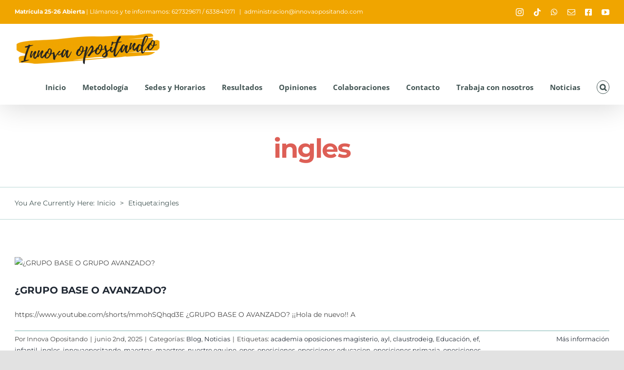

--- FILE ---
content_type: text/html; charset=UTF-8
request_url: https://innovaopositando.com/tag/ingles/
body_size: 32819
content:
<!DOCTYPE html>
<html class="avada-html-layout-wide avada-html-header-position-top avada-html-is-archive avada-has-site-width-percent avada-is-100-percent-template avada-has-site-width-100-percent" dir="ltr" lang="es" prefix="og: https://ogp.me/ns#" prefix="og: http://ogp.me/ns# fb: http://ogp.me/ns/fb#">
<head>
	<meta http-equiv="X-UA-Compatible" content="IE=edge" />
	<meta http-equiv="Content-Type" content="text/html; charset=utf-8"/>
	<meta name="viewport" content="width=device-width, initial-scale=1" />
	<title>ingles → Innova Opositando</title>

		<!-- All in One SEO 4.9.3 - aioseo.com -->
	<meta name="robots" content="max-image-preview:large" />
	<link rel="canonical" href="https://innovaopositando.com/tag/ingles/" />
	<link rel="next" href="https://innovaopositando.com/tag/ingles/page/2/" />
	<meta name="generator" content="All in One SEO (AIOSEO) 4.9.3" />
		<script type="application/ld+json" class="aioseo-schema">
			{"@context":"https:\/\/schema.org","@graph":[{"@type":"BreadcrumbList","@id":"https:\/\/innovaopositando.com\/tag\/ingles\/#breadcrumblist","itemListElement":[{"@type":"ListItem","@id":"https:\/\/innovaopositando.com#listItem","position":1,"name":"Inicio","item":"https:\/\/innovaopositando.com","nextItem":{"@type":"ListItem","@id":"https:\/\/innovaopositando.com\/tag\/ingles\/#listItem","name":"ingles"}},{"@type":"ListItem","@id":"https:\/\/innovaopositando.com\/tag\/ingles\/#listItem","position":2,"name":"ingles","previousItem":{"@type":"ListItem","@id":"https:\/\/innovaopositando.com#listItem","name":"Inicio"}}]},{"@type":"CollectionPage","@id":"https:\/\/innovaopositando.com\/tag\/ingles\/#collectionpage","url":"https:\/\/innovaopositando.com\/tag\/ingles\/","name":"ingles \u2192 Innova Opositando","inLanguage":"es-ES","isPartOf":{"@id":"https:\/\/innovaopositando.com\/#website"},"breadcrumb":{"@id":"https:\/\/innovaopositando.com\/tag\/ingles\/#breadcrumblist"}},{"@type":"Organization","@id":"https:\/\/innovaopositando.com\/#organization","name":"Innova Opositando","description":"Innova Opositando","url":"https:\/\/innovaopositando.com\/","telephone":"+34627329671","logo":{"@type":"ImageObject","url":"https:\/\/innovaopositando.com\/wp-content\/uploads\/2021\/03\/logoTranspGroc-2.png","@id":"https:\/\/innovaopositando.com\/tag\/ingles\/#organizationLogo","width":475,"height":111,"caption":"Academia Preparadores Oposiciones de Magisterio"},"image":{"@id":"https:\/\/innovaopositando.com\/tag\/ingles\/#organizationLogo"},"sameAs":["https:\/\/www.facebook.com\/Innova-Opositando-105192275137096\/","https:\/\/twitter.com\/IOpositando","https:\/\/www.instagram.com\/innovaopositando\/","https:\/\/www.linkedin.com\/in\/innovaopositando\/"]},{"@type":"WebSite","@id":"https:\/\/innovaopositando.com\/#website","url":"https:\/\/innovaopositando.com\/","name":"Innova Opositando","description":"Innova Opositando","inLanguage":"es-ES","publisher":{"@id":"https:\/\/innovaopositando.com\/#organization"}}]}
		</script>
		<!-- All in One SEO -->

<link rel="alternate" type="application/rss+xml" title="Innova Opositando &raquo; Feed" href="https://innovaopositando.com/feed/" />
<link rel="alternate" type="application/rss+xml" title="Innova Opositando &raquo; Feed de los comentarios" href="https://innovaopositando.com/comments/feed/" />
					<link rel="shortcut icon" href="https://innovaopositando.com/wp-content/uploads/2021/03/128.png" type="image/x-icon" />
		
		
		
				<link rel="alternate" type="application/rss+xml" title="Innova Opositando &raquo; Etiqueta ingles del feed" href="https://innovaopositando.com/tag/ingles/feed/" />
<style id='wp-img-auto-sizes-contain-inline-css' type='text/css'>
img:is([sizes=auto i],[sizes^="auto," i]){contain-intrinsic-size:3000px 1500px}
/*# sourceURL=wp-img-auto-sizes-contain-inline-css */
</style>
<style id='wp-emoji-styles-inline-css' type='text/css'>

	img.wp-smiley, img.emoji {
		display: inline !important;
		border: none !important;
		box-shadow: none !important;
		height: 1em !important;
		width: 1em !important;
		margin: 0 0.07em !important;
		vertical-align: -0.1em !important;
		background: none !important;
		padding: 0 !important;
	}
/*# sourceURL=wp-emoji-styles-inline-css */
</style>
<link rel='stylesheet' id='DSCF7-front-css-css' href='https://innovaopositando.com/wp-content/plugins/digital-signature-for-contact-form-7/assets/css/front.css?ver=1.0.0' type='text/css' media='all' />
<link rel='stylesheet' id='cmplz-general-css' href='https://innovaopositando.com/wp-content/plugins/complianz-gdpr/assets/css/cookieblocker.min.css?ver=1766000523' type='text/css' media='all' />
<link rel='stylesheet' id='fusion-dynamic-css-css' href='https://innovaopositando.com/wp-content/uploads/fusion-styles/8a08e8a1aa8f51beed72efba1fbd5142.min.css?ver=3.10.1' type='text/css' media='all' />
<script type="text/javascript" src="https://innovaopositando.com/wp-content/plugins/google-analytics-for-wordpress/assets/js/frontend-gtag.min.js?ver=9.11.1" id="monsterinsights-frontend-script-js" async="async" data-wp-strategy="async"></script>
<script data-cfasync="false" data-wpfc-render="false" type="text/javascript" id='monsterinsights-frontend-script-js-extra'>/* <![CDATA[ */
var monsterinsights_frontend = {"js_events_tracking":"true","download_extensions":"doc,pdf,ppt,zip,xls,docx,pptx,xlsx","inbound_paths":"[{\"path\":\"\\\/go\\\/\",\"label\":\"affiliate\"},{\"path\":\"\\\/recommend\\\/\",\"label\":\"affiliate\"}]","home_url":"https:\/\/innovaopositando.com","hash_tracking":"false","v4_id":"G-K99ZEE1QPR"};/* ]]> */
</script>
<script type="text/javascript" src="https://innovaopositando.com/wp-includes/js/jquery/jquery.min.js?ver=3.7.1" id="jquery-core-js"></script>
<script type="text/javascript" src="https://innovaopositando.com/wp-includes/js/jquery/jquery-migrate.min.js?ver=3.4.1" id="jquery-migrate-js"></script>
<script type="text/javascript" src="https://innovaopositando.com/wp-content/plugins/digital-signature-for-contact-form-7/assets/js/digital_signature_pad.js?ver=1.0.0" id="DSCF7-jquery-sign-js-js"></script>
<link rel="https://api.w.org/" href="https://innovaopositando.com/wp-json/" /><link rel="alternate" title="JSON" type="application/json" href="https://innovaopositando.com/wp-json/wp/v2/tags/51" /><link rel="EditURI" type="application/rsd+xml" title="RSD" href="https://innovaopositando.com/xmlrpc.php?rsd" />
<meta name="generator" content="WordPress 6.9" />
<meta name="ti-site-data" content="[base64]" />			<style>.cmplz-hidden {
					display: none !important;
				}</style><link rel="preload" href="https://innovaopositando.com/wp-content/themes/Avada/includes/lib/assets/fonts/icomoon/awb-icons.woff" as="font" type="font/woff" crossorigin><link rel="preload" href="//innovaopositando.com/wp-content/themes/Avada/includes/lib/assets/fonts/fontawesome/webfonts/fa-brands-400.woff2" as="font" type="font/woff2" crossorigin><link rel="preload" href="//innovaopositando.com/wp-content/themes/Avada/includes/lib/assets/fonts/fontawesome/webfonts/fa-regular-400.woff2" as="font" type="font/woff2" crossorigin><link rel="preload" href="//innovaopositando.com/wp-content/themes/Avada/includes/lib/assets/fonts/fontawesome/webfonts/fa-solid-900.woff2" as="font" type="font/woff2" crossorigin><link rel="preload" href="https://innovaopositando.com/wp-content/uploads/fusion-icons/online-tutor-v1.0/fonts/online-tutor.ttf?e94hvv" as="font" type="font/ttf" crossorigin><style type="text/css" id="css-fb-visibility">@media screen and (max-width: 640px){.fusion-no-small-visibility{display:none !important;}body .sm-text-align-center{text-align:center !important;}body .sm-text-align-left{text-align:left !important;}body .sm-text-align-right{text-align:right !important;}body .sm-flex-align-center{justify-content:center !important;}body .sm-flex-align-flex-start{justify-content:flex-start !important;}body .sm-flex-align-flex-end{justify-content:flex-end !important;}body .sm-mx-auto{margin-left:auto !important;margin-right:auto !important;}body .sm-ml-auto{margin-left:auto !important;}body .sm-mr-auto{margin-right:auto !important;}body .fusion-absolute-position-small{position:absolute;top:auto;width:100%;}.awb-sticky.awb-sticky-small{ position: sticky; top: var(--awb-sticky-offset,0); }}@media screen and (min-width: 641px) and (max-width: 1200px){.fusion-no-medium-visibility{display:none !important;}body .md-text-align-center{text-align:center !important;}body .md-text-align-left{text-align:left !important;}body .md-text-align-right{text-align:right !important;}body .md-flex-align-center{justify-content:center !important;}body .md-flex-align-flex-start{justify-content:flex-start !important;}body .md-flex-align-flex-end{justify-content:flex-end !important;}body .md-mx-auto{margin-left:auto !important;margin-right:auto !important;}body .md-ml-auto{margin-left:auto !important;}body .md-mr-auto{margin-right:auto !important;}body .fusion-absolute-position-medium{position:absolute;top:auto;width:100%;}.awb-sticky.awb-sticky-medium{ position: sticky; top: var(--awb-sticky-offset,0); }}@media screen and (min-width: 1201px){.fusion-no-large-visibility{display:none !important;}body .lg-text-align-center{text-align:center !important;}body .lg-text-align-left{text-align:left !important;}body .lg-text-align-right{text-align:right !important;}body .lg-flex-align-center{justify-content:center !important;}body .lg-flex-align-flex-start{justify-content:flex-start !important;}body .lg-flex-align-flex-end{justify-content:flex-end !important;}body .lg-mx-auto{margin-left:auto !important;margin-right:auto !important;}body .lg-ml-auto{margin-left:auto !important;}body .lg-mr-auto{margin-right:auto !important;}body .fusion-absolute-position-large{position:absolute;top:auto;width:100%;}.awb-sticky.awb-sticky-large{ position: sticky; top: var(--awb-sticky-offset,0); }}</style>
<!-- Meta Pixel Code -->
<script data-service="facebook" data-category="marketing" type="text/plain">
!function(f,b,e,v,n,t,s){if(f.fbq)return;n=f.fbq=function(){n.callMethod?
n.callMethod.apply(n,arguments):n.queue.push(arguments)};if(!f._fbq)f._fbq=n;
n.push=n;n.loaded=!0;n.version='2.0';n.queue=[];t=b.createElement(e);t.async=!0;
t.src=v;s=b.getElementsByTagName(e)[0];s.parentNode.insertBefore(t,s)}(window,
document,'script','https://connect.facebook.net/en_US/fbevents.js');
</script>
<!-- End Meta Pixel Code -->
<script data-service="facebook" data-category="marketing" type="text/plain">var url = window.location.origin + '?ob=open-bridge';
            fbq('set', 'openbridge', '613435370678095', url);
fbq('init', '613435370678095', {}, {
    "agent": "wordpress-6.9-4.1.5"
})</script><script data-service="facebook" data-category="marketing" type="text/plain">
    fbq('track', 'PageView', []);
  </script><style type="text/css">.recentcomments a{display:inline !important;padding:0 !important;margin:0 !important;}</style><link rel="icon" href="https://innovaopositando.com/wp-content/uploads/2021/03/cropped-128-32x32.png" sizes="32x32" />
<link rel="icon" href="https://innovaopositando.com/wp-content/uploads/2021/03/cropped-128-192x192.png" sizes="192x192" />
<link rel="apple-touch-icon" href="https://innovaopositando.com/wp-content/uploads/2021/03/cropped-128-180x180.png" />
<meta name="msapplication-TileImage" content="https://innovaopositando.com/wp-content/uploads/2021/03/cropped-128-270x270.png" />
		<script type="text/javascript">
			var doc = document.documentElement;
			doc.setAttribute( 'data-useragent', navigator.userAgent );
		</script>
		
	</head>

<body data-cmplz=1 class="archive tag tag-ingles tag-51 wp-theme-Avada fusion-image-hovers fusion-pagination-sizing fusion-button_type-flat fusion-button_span-no fusion-button_gradient-linear avada-image-rollover-circle-no avada-image-rollover-yes avada-image-rollover-direction-left fusion-body ltr fusion-sticky-header no-mobile-sticky-header no-mobile-slidingbar no-mobile-totop avada-has-rev-slider-styles fusion-disable-outline fusion-sub-menu-fade mobile-logo-pos-left layout-wide-mode avada-has-boxed-modal-shadow- layout-scroll-offset-full avada-has-zero-margin-offset-top fusion-top-header menu-text-align-center mobile-menu-design-flyout fusion-show-pagination-text fusion-header-layout-v3 avada-responsive avada-footer-fx-none avada-menu-highlight-style-bottombar fusion-search-form-clean fusion-main-menu-search-overlay fusion-avatar-circle avada-sticky-shrinkage avada-dropdown-styles avada-blog-layout-large avada-blog-archive-layout-large avada-header-shadow-yes avada-menu-icon-position-left avada-has-megamenu-shadow fusion-has-main-nav-icon-circle avada-has-header-100-width avada-has-pagetitle-100-width avada-has-mobile-menu-search avada-has-main-nav-search-icon avada-has-100-footer avada-has-breadcrumb-mobile-hidden avada-has-titlebar-bar_and_content avada-has-footer-widget-bg-image avada-header-border-color-full-transparent avada-has-transparent-timeline_color avada-has-pagination-width_height avada-flyout-menu-direction-fade avada-ec-views-v1" data-awb-post-id="2532">
	
<!-- Meta Pixel Code -->
<noscript>
<div class="cmplz-placeholder-parent"><img class="cmplz-placeholder-element cmplz-image" data-category="marketing" data-service="general" data-src-cmplz="https://www.facebook.com/tr?id=613435370678095&amp;ev=PageView&amp;noscript=1" height="1" width="1" style="display:none" alt="fbpx"
 src="https://innovaopositando.com/wp-content/plugins/complianz-gdpr/assets/images/placeholders/default-minimal.jpg"  /></div>
</noscript>
<!-- End Meta Pixel Code -->
	<a class="skip-link screen-reader-text" href="#content">Saltar al contenido</a>

	<div id="boxed-wrapper">
		
		<div id="wrapper" class="fusion-wrapper">
			<div id="home" style="position:relative;top:-1px;"></div>
							
										
							<div id="sliders-container" class="fusion-slider-visibility">
					</div>
				
					
			<header class="fusion-header-wrapper fusion-header-shadow">
				<div class="fusion-header-v3 fusion-logo-alignment fusion-logo-left fusion-sticky-menu- fusion-sticky-logo- fusion-mobile-logo-1  fusion-mobile-menu-design-flyout fusion-header-has-flyout-menu">
					
<div class="fusion-secondary-header">
	<div class="fusion-row">
					<div class="fusion-alignleft">
				<div class="fusion-contact-info"><span class="fusion-contact-info-phone-number"><b><a href="contacto" >Matrícula 25-26 Abierta</a></b> | Llámanos y te informamos: 627329671 / 633841071  </span><span class="fusion-header-separator">|</span><span class="fusion-contact-info-email-address"><a href="mailto:a&#100;m&#105;ni&#115;trac&#105;&#111;&#110;&#64;&#105;n&#110;o&#118;a&#111;&#112;&#111;si&#116;&#97;nd&#111;.co&#109;">a&#100;m&#105;ni&#115;trac&#105;&#111;&#110;&#64;&#105;n&#110;o&#118;a&#111;&#112;&#111;si&#116;&#97;nd&#111;.co&#109;</a></span></div>			</div>
							<div class="fusion-alignright">
				<div class="fusion-social-links-header"><div class="fusion-social-networks"><div class="fusion-social-networks-wrapper"><a  class="fusion-social-network-icon fusion-tooltip fusion-instagram awb-icon-instagram" style data-placement="bottom" data-title="Instagram" data-toggle="tooltip" title="Instagram" href="https://www.instagram.com/innovaopositando/" target="_blank" rel="noopener noreferrer"><span class="screen-reader-text">Instagram</span></a><a  class="fusion-social-network-icon fusion-tooltip fusion-tiktok awb-icon-tiktok" style data-placement="bottom" data-title="Tiktok" data-toggle="tooltip" title="Tiktok" href="https://www.tiktok.com/@innovaopositando" target="_blank" rel="noopener noreferrer"><span class="screen-reader-text">Tiktok</span></a><a  class="fusion-social-network-icon fusion-tooltip fusion-whatsapp awb-icon-whatsapp" style data-placement="bottom" data-title="WhatsApp" data-toggle="tooltip" title="WhatsApp" href="https://wa.me/+34627329671" target="_blank" rel="noopener noreferrer"><span class="screen-reader-text">WhatsApp</span></a><a  class="fusion-social-network-icon fusion-tooltip fusion-mail awb-icon-mail" style data-placement="bottom" data-title="Correo electrónico" data-toggle="tooltip" title="Correo electrónico" href="mailto:admi&#110;istra&#099;&#105;on&#064;&#105;nn&#111;vaop&#111;s&#105;&#116;&#097;n&#100;&#111;&#046;&#099;&#111;&#109;" target="_self" rel="noopener noreferrer"><span class="screen-reader-text">Correo electrónico</span></a><a  class="fusion-social-network-icon fusion-tooltip fa-facebook-square fab" style data-placement="bottom" data-title="Facebook" data-toggle="tooltip" title="Facebook" href="https://www.facebook.com/Innova-Opositando-105192275137096/" target="_blank" rel="noreferrer"><span class="screen-reader-text">Facebook</span></a><a  class="fusion-social-network-icon fusion-tooltip fusion-youtube awb-icon-youtube" style data-placement="bottom" data-title="YouTube" data-toggle="tooltip" title="YouTube" href="https://www.youtube.com/@innovaopositando2318" target="_blank" rel="noopener noreferrer"><span class="screen-reader-text">YouTube</span></a></div></div></div>			</div>
			</div>
</div>
<div class="fusion-header-sticky-height"></div>
<div class="fusion-header">
	<div class="fusion-row">
					<div class="fusion-header-has-flyout-menu-content">
					<div class="fusion-logo" data-margin-top="5px" data-margin-bottom="10px" data-margin-left="0px" data-margin-right="0px">
			<a class="fusion-logo-link"  href="https://innovaopositando.com/" >

						<!-- standard logo -->
			<img src="https://innovaopositando.com/wp-content/uploads/2021/03/logoTranspGroc-2-300x70.png" srcset="https://innovaopositando.com/wp-content/uploads/2021/03/logoTranspGroc-2-300x70.png 1x" width="300" height="70" alt="Innova Opositando Logo" data-retina_logo_url="" class="fusion-standard-logo" />

											<!-- mobile logo -->
				<img src="https://innovaopositando.com/wp-content/uploads/2021/03/logoTranspGroc-2-200x47.png" srcset="https://innovaopositando.com/wp-content/uploads/2021/03/logoTranspGroc-2-200x47.png 1x" width="200" height="47" alt="Innova Opositando Logo" data-retina_logo_url="" class="fusion-mobile-logo" />
			
					</a>
		</div>		<nav class="fusion-main-menu" aria-label="Menú principal"><div class="fusion-overlay-search">		<form role="search" class="searchform fusion-search-form  fusion-search-form-clean" method="get" action="https://innovaopositando.com/">
			<div class="fusion-search-form-content">

				
				<div class="fusion-search-field search-field">
					<label><span class="screen-reader-text">Buscar:</span>
													<input type="search" value="" name="s" class="s" placeholder="Buscar..." required aria-required="true" aria-label="Buscar..."/>
											</label>
				</div>
				<div class="fusion-search-button search-button">
					<input type="submit" class="fusion-search-submit searchsubmit" aria-label="Buscar" value="&#xf002;" />
									</div>

				
			</div>


			
		</form>
		<div class="fusion-search-spacer"></div><a href="#" role="button" aria-label="Close Search" class="fusion-close-search"></a></div><ul id="menu-innova-main-menu" class="fusion-menu"><li  id="menu-item-733"  class="menu-item menu-item-type-post_type menu-item-object-page menu-item-home menu-item-733"  data-item-id="733"><a  href="https://innovaopositando.com/" class="fusion-bottombar-highlight"><span class="menu-text">Inicio</span></a></li><li  id="menu-item-1002"  class="menu-item menu-item-type-post_type menu-item-object-page menu-item-1002"  data-item-id="1002"><a  href="https://innovaopositando.com/metodologia/" class="fusion-bottombar-highlight"><span class="menu-text">Metodología</span></a></li><li  id="menu-item-1094"  class="menu-item menu-item-type-post_type menu-item-object-page menu-item-1094"  data-item-id="1094"><a  href="https://innovaopositando.com/sedes-y-horarios/" class="fusion-bottombar-highlight"><span class="menu-text">Sedes y Horarios</span></a></li><li  id="menu-item-1551"  class="menu-item menu-item-type-post_type menu-item-object-page menu-item-1551"  data-item-id="1551"><a  href="https://innovaopositando.com/resultados/" class="fusion-bottombar-highlight"><span class="menu-text">Resultados</span></a></li><li  id="menu-item-1081"  class="menu-item menu-item-type-post_type menu-item-object-page menu-item-1081"  data-item-id="1081"><a  href="https://innovaopositando.com/opiniones/" class="fusion-bottombar-highlight"><span class="menu-text">Opiniones</span></a></li><li  id="menu-item-2433"  class="menu-item menu-item-type-post_type menu-item-object-page menu-item-2433"  data-item-id="2433"><a  href="https://innovaopositando.com/colaboraciones/" class="fusion-bottombar-highlight"><span class="menu-text">Colaboraciones</span></a></li><li  id="menu-item-1082"  class="menu-item menu-item-type-post_type menu-item-object-page menu-item-1082"  data-item-id="1082"><a  href="https://innovaopositando.com/contacto/" class="fusion-bottombar-highlight"><span class="menu-text">Contacto</span></a></li><li  id="menu-item-1583"  class="menu-item menu-item-type-post_type menu-item-object-page menu-item-1583"  data-item-id="1583"><a  href="https://innovaopositando.com/trabaja-con-nosotros/" class="fusion-bottombar-highlight"><span class="menu-text">Trabaja con nosotros</span></a></li><li  id="menu-item-1092"  class="menu-item menu-item-type-post_type menu-item-object-page menu-item-1092"  data-item-id="1092"><a  href="https://innovaopositando.com/noticias/" class="fusion-bottombar-highlight"><span class="menu-text">Noticias</span></a></li><li class="fusion-custom-menu-item fusion-main-menu-search fusion-search-overlay"><a class="fusion-main-menu-icon" href="#" aria-label="Buscar" data-title="Buscar" title="Buscar" role="button" aria-expanded="false"></a></li></ul></nav><div class="fusion-mobile-navigation"><ul id="menu-innova-main-menu-1" class="fusion-mobile-menu"><li   class="menu-item menu-item-type-post_type menu-item-object-page menu-item-home menu-item-733"  data-item-id="733"><a  href="https://innovaopositando.com/" class="fusion-bottombar-highlight"><span class="menu-text">Inicio</span></a></li><li   class="menu-item menu-item-type-post_type menu-item-object-page menu-item-1002"  data-item-id="1002"><a  href="https://innovaopositando.com/metodologia/" class="fusion-bottombar-highlight"><span class="menu-text">Metodología</span></a></li><li   class="menu-item menu-item-type-post_type menu-item-object-page menu-item-1094"  data-item-id="1094"><a  href="https://innovaopositando.com/sedes-y-horarios/" class="fusion-bottombar-highlight"><span class="menu-text">Sedes y Horarios</span></a></li><li   class="menu-item menu-item-type-post_type menu-item-object-page menu-item-1551"  data-item-id="1551"><a  href="https://innovaopositando.com/resultados/" class="fusion-bottombar-highlight"><span class="menu-text">Resultados</span></a></li><li   class="menu-item menu-item-type-post_type menu-item-object-page menu-item-1081"  data-item-id="1081"><a  href="https://innovaopositando.com/opiniones/" class="fusion-bottombar-highlight"><span class="menu-text">Opiniones</span></a></li><li   class="menu-item menu-item-type-post_type menu-item-object-page menu-item-2433"  data-item-id="2433"><a  href="https://innovaopositando.com/colaboraciones/" class="fusion-bottombar-highlight"><span class="menu-text">Colaboraciones</span></a></li><li   class="menu-item menu-item-type-post_type menu-item-object-page menu-item-1082"  data-item-id="1082"><a  href="https://innovaopositando.com/contacto/" class="fusion-bottombar-highlight"><span class="menu-text">Contacto</span></a></li><li   class="menu-item menu-item-type-post_type menu-item-object-page menu-item-1583"  data-item-id="1583"><a  href="https://innovaopositando.com/trabaja-con-nosotros/" class="fusion-bottombar-highlight"><span class="menu-text">Trabaja con nosotros</span></a></li><li   class="menu-item menu-item-type-post_type menu-item-object-page menu-item-1092"  data-item-id="1092"><a  href="https://innovaopositando.com/noticias/" class="fusion-bottombar-highlight"><span class="menu-text">Noticias</span></a></li></ul></div><div class="fusion-flyout-menu-icons fusion-flyout-mobile-menu-icons">
	
	
			<div class="fusion-flyout-search-toggle">
			<div class="fusion-toggle-icon">
				<div class="fusion-toggle-icon-line"></div>
				<div class="fusion-toggle-icon-line"></div>
				<div class="fusion-toggle-icon-line"></div>
			</div>
			<a class="fusion-icon awb-icon-search" aria-hidden="true" aria-label="Alternar busqueda" href="#"></a>
		</div>
	
				<a class="fusion-flyout-menu-toggle" aria-hidden="true" aria-label="Mostrar/Ocultar menú" href="#">
			<div class="fusion-toggle-icon-line"></div>
			<div class="fusion-toggle-icon-line"></div>
			<div class="fusion-toggle-icon-line"></div>
		</a>
	</div>

	<div class="fusion-flyout-search">
				<form role="search" class="searchform fusion-search-form  fusion-search-form-clean" method="get" action="https://innovaopositando.com/">
			<div class="fusion-search-form-content">

				
				<div class="fusion-search-field search-field">
					<label><span class="screen-reader-text">Buscar:</span>
													<input type="search" value="" name="s" class="s" placeholder="Buscar..." required aria-required="true" aria-label="Buscar..."/>
											</label>
				</div>
				<div class="fusion-search-button search-button">
					<input type="submit" class="fusion-search-submit searchsubmit" aria-label="Buscar" value="&#xf002;" />
									</div>

				
			</div>


			
		</form>
			</div>

<div class="fusion-flyout-menu-bg"></div>

<nav class="fusion-mobile-nav-holder fusion-flyout-menu fusion-flyout-mobile-menu" aria-label="Main Menu Mobile"></nav>

							</div>
			</div>
</div>
				</div>
				<div class="fusion-clearfix"></div>
			</header>
			
							
			<section class="fusion-page-title-bar fusion-tb-page-title-bar"><div class="fusion-fullwidth fullwidth-box fusion-builder-row-1 fusion-flex-container fusion-parallax-none nonhundred-percent-fullwidth non-hundred-percent-height-scrolling lazyload" style="--awb-border-radius-top-left:0px;--awb-border-radius-top-right:0px;--awb-border-radius-bottom-right:0px;--awb-border-radius-bottom-left:0px;--awb-padding-top:49px;--awb-padding-bottom:33px;--awb-background-image:linear-gradient(0deg, rgba(255,255,255,0.4) 0%,rgba(255,255,255,0) 100%);;--awb-background-size:cover;" data-bg="http://localhost/wordpress/wp-content/uploads/2020/04/header-background-pattern-scaled-1.jpg" data-bg-gradient="linear-gradient(0deg, rgba(255,255,255,0.4) 0%,rgba(255,255,255,0) 100%)" ><div class="fusion-builder-row fusion-row fusion-flex-align-items-flex-start" style="max-width:calc( 100% + 0px );margin-left: calc(-0px / 2 );margin-right: calc(-0px / 2 );"><div class="fusion-layout-column fusion_builder_column fusion-builder-column-0 fusion_builder_column_1_1 1_1 fusion-flex-column fusion-animated" style="--awb-bg-size:cover;--awb-width-large:100%;--awb-margin-top-large:0px;--awb-spacing-right-large:0px;--awb-margin-bottom-large:0px;--awb-spacing-left-large:0px;--awb-width-medium:100%;--awb-spacing-right-medium:0px;--awb-spacing-left-medium:0px;--awb-width-small:100%;--awb-spacing-right-small:0px;--awb-spacing-left-small:0px;" data-animationType="fadeInUp" data-animationDuration="1.0" data-animationOffset="top-into-view"><div class="fusion-column-wrapper fusion-column-has-shadow fusion-flex-justify-content-flex-start fusion-content-layout-column"><div class="fusion-title title fusion-title-1 fusion-sep-none fusion-title-center fusion-title-text fusion-title-size-one" style="--awb-text-color:#dd5f56;"><h1 class="title-heading-center fusion-responsive-typography-calculated" style="font-family:&quot;Montserrat&quot;;font-style:normal;font-weight:700;margin:0;letter-spacing:-2px;--fontSize:54;line-height:1.16;">ingles</h1></div></div></div></div></div><div class="fusion-fullwidth fullwidth-box fusion-builder-row-2 fusion-flex-container nonhundred-percent-fullwidth non-hundred-percent-height-scrolling fusion-no-small-visibility fusion-no-medium-visibility" style="--awb-border-color:#bbd8d6;--awb-border-radius-top-left:0px;--awb-border-radius-top-right:0px;--awb-border-radius-bottom-right:0px;--awb-border-radius-bottom-left:0px;--awb-border-sizes-top:1px;--awb-border-sizes-bottom:1px;" ><div class="fusion-builder-row fusion-row fusion-flex-align-items-flex-start" style="max-width:calc( 100% + 0px );margin-left: calc(-0px / 2 );margin-right: calc(-0px / 2 );"><div class="fusion-layout-column fusion_builder_column fusion-builder-column-1 fusion_builder_column_1_1 1_1 fusion-flex-column" style="--awb-padding-top:20px;--awb-padding-bottom:20px;--awb-bg-size:cover;--awb-width-large:100%;--awb-margin-top-large:0px;--awb-spacing-right-large:0px;--awb-margin-bottom-large:0px;--awb-spacing-left-large:0px;--awb-width-medium:100%;--awb-spacing-right-medium:0px;--awb-spacing-left-medium:0px;--awb-width-small:100%;--awb-spacing-right-small:0px;--awb-spacing-left-small:0px;"><div class="fusion-column-wrapper fusion-column-has-shadow fusion-flex-justify-content-flex-start fusion-content-layout-column"><div class="fusion-breadcrumbs fusion-breadcrumbs-1" style="--awb-text-hover-color:#dd5f56;--awb-text-color:#435554;"><span class="fusion-breadcrumb-prefix"><span class="fusion-breadcrumb-item"><span >You Are Currently Here</span></span>:</span><span class="fusion-breadcrumb-item"><a href="https://innovaopositando.com" class="fusion-breadcrumb-link"><span >Inicio</span></a></span><span class="fusion-breadcrumb-sep"> &gt; </span><span class="fusion-breadcrumb-item"><span >Etiqueta:</span></span><span class="fusion-breadcrumb-item"><span  class="breadcrumb-leaf">ingles</span></span></div></div></div></div></div>
</section>
						<main id="main" class="clearfix width-100">
				<div class="fusion-row" style="max-width:100%;">
<section id="content" class=" full-width" style="width: 100%;">
	
	<div id="posts-container" class="fusion-blog-archive fusion-blog-layout-large-wrapper fusion-clearfix">
	<div class="fusion-posts-container fusion-blog-layout-large fusion-blog-pagination fusion-blog-rollover " data-pages="5">
		
		
													<article id="post-2532" class="fusion-post-large  post fusion-clearfix post-2532 type-post status-publish format-image has-post-thumbnail hentry category-blog category-noticias tag-academia-oposiciones-magisterio tag-ayl tag-claustrodeig tag-educacion tag-ef tag-infantil tag-ingles tag-innovaopositando tag-maestras tag-maestros tag-nuestro-equipo tag-opos tag-oposiciones tag-oposiciones-educacion tag-oposiciones-primaria tag-oposiciones-primaria-comunidad-valenciana tag-opositoras tag-opositores tag-pd tag-practicos tag-preradores tag-primaria tag-pt post_format-post-format-image">
				
				
				
									
		<div class="fusion-flexslider flexslider fusion-flexslider-loading fusion-post-slideshow">
		<ul class="slides">
																		<li><div  class="fusion-image-wrapper" aria-haspopup="true">
				<img width="500" height="500" src="data:image/svg+xml,%3Csvg%20xmlns%3D%27http%3A%2F%2Fwww.w3.org%2F2000%2Fsvg%27%20width%3D%27500%27%20height%3D%27500%27%20viewBox%3D%270%200%20500%20500%27%3E%3Crect%20width%3D%27500%27%20height%3D%27500%27%20fill-opacity%3D%220%22%2F%3E%3C%2Fsvg%3E" class="attachment-full size-full lazyload wp-post-image" alt="¿GRUPO BASE O GRUPO AVANZADO?" decoding="async" fetchpriority="high" data-orig-src="https://innovaopositando.com/wp-content/uploads/2025/05/12-4-e1748416308321.png" /><div class="fusion-rollover">
	<div class="fusion-rollover-content">

														<a class="fusion-rollover-link" href="https://innovaopositando.com/grupo-base-o-avanzado/">¿GRUPO BASE O AVANZADO?</a>
			
														
								
													<div class="fusion-rollover-sep"></div>
				
																		<a class="fusion-rollover-gallery" href="https://innovaopositando.com/wp-content/uploads/2025/05/12-4-e1748416308321.png" data-id="2532" data-rel="iLightbox[gallery]" data-title="¿GRUPO BASE O GRUPO AVANZADO?" data-caption="¿GRUPO BASE O GRUPO AVANZADO?">
						Galería					</a>
														
		
												<h4 class="fusion-rollover-title">
					<a class="fusion-rollover-title-link" href="https://innovaopositando.com/grupo-base-o-avanzado/">
						¿GRUPO BASE O AVANZADO?					</a>
				</h4>
			
										<div class="fusion-rollover-categories"><a href="https://innovaopositando.com/category/blog/" rel="tag">Blog</a>, <a href="https://innovaopositando.com/category/noticias/" rel="tag">Noticias</a></div>					
		
						<a class="fusion-link-wrapper" href="https://innovaopositando.com/grupo-base-o-avanzado/" aria-label="¿GRUPO BASE O AVANZADO?"></a>
	</div>
</div>
</div>
</li>
																																																																														</ul>
	</div>
				
				
				
				<div class="fusion-post-content post-content">
					<h2 class="entry-title fusion-post-title"><a href="https://innovaopositando.com/grupo-base-o-avanzado/">¿GRUPO BASE O AVANZADO?</a></h2>
										
					<div class="fusion-post-content-container">
						<p>https://www.youtube.com/shorts/mmohSQhqd3E  ¿GRUPO BASE O AVANZADO? ¡¡Hola de nuevo!! A</p>					</div>
				</div>

				
																			<div class="fusion-meta-info">
																						<div class="fusion-alignleft">Por <span class="vcard"><span class="fn">Innova Opositando</span></span><span class="fusion-inline-sep">|</span><span class="updated rich-snippet-hidden">2025-05-28T10:29:17+02:00</span><span>junio 2nd, 2025</span><span class="fusion-inline-sep">|</span>Categorías: <a href="https://innovaopositando.com/category/blog/" rel="category tag">Blog</a>, <a href="https://innovaopositando.com/category/noticias/" rel="category tag">Noticias</a><span class="fusion-inline-sep">|</span><span class="meta-tags">Etiquetas: <a href="https://innovaopositando.com/tag/academia-oposiciones-magisterio/" rel="tag">academia oposiciones magisterio</a>, <a href="https://innovaopositando.com/tag/ayl/" rel="tag">ayl</a>, <a href="https://innovaopositando.com/tag/claustrodeig/" rel="tag">claustrodeig</a>, <a href="https://innovaopositando.com/tag/educacion/" rel="tag">Educación</a>, <a href="https://innovaopositando.com/tag/ef/" rel="tag">ef</a>, <a href="https://innovaopositando.com/tag/infantil/" rel="tag">infantil</a>, <a href="https://innovaopositando.com/tag/ingles/" rel="tag">ingles</a>, <a href="https://innovaopositando.com/tag/innovaopositando/" rel="tag">innovaopositando</a>, <a href="https://innovaopositando.com/tag/maestras/" rel="tag">maestras</a>, <a href="https://innovaopositando.com/tag/maestros/" rel="tag">maestros</a>, <a href="https://innovaopositando.com/tag/nuestro-equipo/" rel="tag">nuestro equipo</a>, <a href="https://innovaopositando.com/tag/opos/" rel="tag">opos</a>, <a href="https://innovaopositando.com/tag/oposiciones/" rel="tag">oposiciones</a>, <a href="https://innovaopositando.com/tag/oposiciones-educacion/" rel="tag">oposiciones educacion</a>, <a href="https://innovaopositando.com/tag/oposiciones-primaria/" rel="tag">oposiciones primaria</a>, <a href="https://innovaopositando.com/tag/oposiciones-primaria-comunidad-valenciana/" rel="tag">oposiciones primaria comunidad valenciana</a>, <a href="https://innovaopositando.com/tag/opositoras/" rel="tag">opositoras</a>, <a href="https://innovaopositando.com/tag/opositores/" rel="tag">opositores</a>, <a href="https://innovaopositando.com/tag/pd/" rel="tag">pd</a>, <a href="https://innovaopositando.com/tag/practicos/" rel="tag">practicos</a>, <a href="https://innovaopositando.com/tag/preradores/" rel="tag">preradores</a>, <a href="https://innovaopositando.com/tag/primaria/" rel="tag">primaria</a>, <a href="https://innovaopositando.com/tag/pt/" rel="tag">pt</a></span><span class="fusion-inline-sep">|</span><span class="fusion-comments"><a href="https://innovaopositando.com/grupo-base-o-avanzado/#respond">Sin comentarios</a></span></div>							
																														<div class="fusion-alignright">
									<a href="https://innovaopositando.com/grupo-base-o-avanzado/" class="fusion-read-more" aria-label="More on ¿GRUPO BASE O AVANZADO?">
										Más información									</a>
								</div>
													</div>
									
				
							</article>

			
											<article id="post-2554" class="fusion-post-large  post fusion-clearfix post-2554 type-post status-publish format-image has-post-thumbnail hentry category-blog category-noticias tag-academia-oposiciones-magisterio tag-ayl tag-claustrodeig tag-educacion tag-ef tag-infantil tag-ingles tag-innovaopositando tag-maestras tag-maestros tag-nuestro-equipo tag-opos tag-oposiciones tag-oposiciones-educacion tag-oposiciones-primaria tag-oposiciones-primaria-comunidad-valenciana tag-opositoras tag-opositores tag-pd tag-practicos tag-preradores tag-primaria tag-pt post_format-post-format-image">
				
				
				
									
		<div class="fusion-flexslider flexslider fusion-flexslider-loading fusion-post-slideshow">
		<ul class="slides">
																		<li><div  class="fusion-image-wrapper" aria-haspopup="true">
				<img width="2160" height="2160" src="https://innovaopositando.com/wp-content/uploads/2025/05/16.png" class="attachment-full size-full lazyload wp-post-image" alt="¿CÓMO ES UNA CLASE EN INNOVA?" decoding="async" srcset="data:image/svg+xml,%3Csvg%20xmlns%3D%27http%3A%2F%2Fwww.w3.org%2F2000%2Fsvg%27%20width%3D%272160%27%20height%3D%272160%27%20viewBox%3D%270%200%202160%202160%27%3E%3Crect%20width%3D%272160%27%20height%3D%272160%27%20fill-opacity%3D%220%22%2F%3E%3C%2Fsvg%3E" data-orig-src="https://innovaopositando.com/wp-content/uploads/2025/05/16.png" data-srcset="https://innovaopositando.com/wp-content/uploads/2025/05/16-200x200.png 200w, https://innovaopositando.com/wp-content/uploads/2025/05/16-400x400.png 400w, https://innovaopositando.com/wp-content/uploads/2025/05/16-600x600.png 600w, https://innovaopositando.com/wp-content/uploads/2025/05/16-800x800.png 800w, https://innovaopositando.com/wp-content/uploads/2025/05/16-1200x1200.png 1200w, https://innovaopositando.com/wp-content/uploads/2025/05/16.png 2160w" data-sizes="auto" /><div class="fusion-rollover">
	<div class="fusion-rollover-content">

														<a class="fusion-rollover-link" href="https://innovaopositando.com/como-es-una-clase-en-innova/">¿CÓMO ES UNA CLASE EN INNOVA?</a>
			
														
								
													<div class="fusion-rollover-sep"></div>
				
																		<a class="fusion-rollover-gallery" href="https://innovaopositando.com/wp-content/uploads/2025/05/16.png" data-id="2554" data-rel="iLightbox[gallery]" data-title="¿CÓMO ES UNA CLASE EN INNOVA?" data-caption="¿CÓMO ES UNA CLASE EN INNOVA?">
						Galería					</a>
														
		
												<h4 class="fusion-rollover-title">
					<a class="fusion-rollover-title-link" href="https://innovaopositando.com/como-es-una-clase-en-innova/">
						¿CÓMO ES UNA CLASE EN INNOVA?					</a>
				</h4>
			
										<div class="fusion-rollover-categories"><a href="https://innovaopositando.com/category/blog/" rel="tag">Blog</a>, <a href="https://innovaopositando.com/category/noticias/" rel="tag">Noticias</a></div>					
		
						<a class="fusion-link-wrapper" href="https://innovaopositando.com/como-es-una-clase-en-innova/" aria-label="¿CÓMO ES UNA CLASE EN INNOVA?"></a>
	</div>
</div>
</div>
</li>
																																																																														</ul>
	</div>
				
				
				
				<div class="fusion-post-content post-content">
					<h2 class="entry-title fusion-post-title"><a href="https://innovaopositando.com/como-es-una-clase-en-innova/">¿CÓMO ES UNA CLASE EN INNOVA?</a></h2>
										
					<div class="fusion-post-content-container">
						<p>https://www.youtube.com/shorts/7g-ND2Q1Z08  ¿CÓMO ES UNA CLASE EN INNOVA? ¿Cómo es</p>					</div>
				</div>

				
																			<div class="fusion-meta-info">
																						<div class="fusion-alignleft">Por <span class="vcard"><span class="fn">Innova Opositando</span></span><span class="fusion-inline-sep">|</span><span class="updated rich-snippet-hidden">2025-05-28T10:28:56+02:00</span><span>mayo 31st, 2025</span><span class="fusion-inline-sep">|</span>Categorías: <a href="https://innovaopositando.com/category/blog/" rel="category tag">Blog</a>, <a href="https://innovaopositando.com/category/noticias/" rel="category tag">Noticias</a><span class="fusion-inline-sep">|</span><span class="meta-tags">Etiquetas: <a href="https://innovaopositando.com/tag/academia-oposiciones-magisterio/" rel="tag">academia oposiciones magisterio</a>, <a href="https://innovaopositando.com/tag/ayl/" rel="tag">ayl</a>, <a href="https://innovaopositando.com/tag/claustrodeig/" rel="tag">claustrodeig</a>, <a href="https://innovaopositando.com/tag/educacion/" rel="tag">Educación</a>, <a href="https://innovaopositando.com/tag/ef/" rel="tag">ef</a>, <a href="https://innovaopositando.com/tag/infantil/" rel="tag">infantil</a>, <a href="https://innovaopositando.com/tag/ingles/" rel="tag">ingles</a>, <a href="https://innovaopositando.com/tag/innovaopositando/" rel="tag">innovaopositando</a>, <a href="https://innovaopositando.com/tag/maestras/" rel="tag">maestras</a>, <a href="https://innovaopositando.com/tag/maestros/" rel="tag">maestros</a>, <a href="https://innovaopositando.com/tag/nuestro-equipo/" rel="tag">nuestro equipo</a>, <a href="https://innovaopositando.com/tag/opos/" rel="tag">opos</a>, <a href="https://innovaopositando.com/tag/oposiciones/" rel="tag">oposiciones</a>, <a href="https://innovaopositando.com/tag/oposiciones-educacion/" rel="tag">oposiciones educacion</a>, <a href="https://innovaopositando.com/tag/oposiciones-primaria/" rel="tag">oposiciones primaria</a>, <a href="https://innovaopositando.com/tag/oposiciones-primaria-comunidad-valenciana/" rel="tag">oposiciones primaria comunidad valenciana</a>, <a href="https://innovaopositando.com/tag/opositoras/" rel="tag">opositoras</a>, <a href="https://innovaopositando.com/tag/opositores/" rel="tag">opositores</a>, <a href="https://innovaopositando.com/tag/pd/" rel="tag">pd</a>, <a href="https://innovaopositando.com/tag/practicos/" rel="tag">practicos</a>, <a href="https://innovaopositando.com/tag/preradores/" rel="tag">preradores</a>, <a href="https://innovaopositando.com/tag/primaria/" rel="tag">primaria</a>, <a href="https://innovaopositando.com/tag/pt/" rel="tag">pt</a></span><span class="fusion-inline-sep">|</span><span class="fusion-comments"><a href="https://innovaopositando.com/como-es-una-clase-en-innova/#respond">Sin comentarios</a></span></div>							
																														<div class="fusion-alignright">
									<a href="https://innovaopositando.com/como-es-una-clase-en-innova/" class="fusion-read-more" aria-label="More on ¿CÓMO ES UNA CLASE EN INNOVA?">
										Más información									</a>
								</div>
													</div>
									
				
							</article>

			
											<article id="post-2556" class="fusion-post-large  post fusion-clearfix post-2556 type-post status-publish format-image has-post-thumbnail hentry category-blog category-noticias tag-academia-oposiciones-magisterio tag-ayl tag-claustrodeig tag-educacion tag-ef tag-infantil tag-ingles tag-innovaopositando tag-maestras tag-maestros tag-nuestro-equipo tag-opos tag-oposiciones tag-oposiciones-educacion tag-oposiciones-primaria tag-oposiciones-primaria-comunidad-valenciana tag-opositoras tag-opositores tag-pd tag-practicos tag-preradores tag-primaria tag-pt post_format-post-format-image">
				
				
				
									
		<div class="fusion-flexslider flexslider fusion-flexslider-loading fusion-post-slideshow">
		<ul class="slides">
																		<li><div  class="fusion-image-wrapper" aria-haspopup="true">
				<img width="500" height="500" src="data:image/svg+xml,%3Csvg%20xmlns%3D%27http%3A%2F%2Fwww.w3.org%2F2000%2Fsvg%27%20width%3D%27500%27%20height%3D%27500%27%20viewBox%3D%270%200%20500%20500%27%3E%3Crect%20width%3D%27500%27%20height%3D%27500%27%20fill-opacity%3D%220%22%2F%3E%3C%2Fsvg%3E" class="attachment-full size-full lazyload wp-post-image" alt="¿QUIERES VER MÁS DE 60 SOBRESALIENTES?" decoding="async" data-orig-src="https://innovaopositando.com/wp-content/uploads/2025/05/Notes-2n-fase-2024-e1748415595583.png" /><div class="fusion-rollover">
	<div class="fusion-rollover-content">

														<a class="fusion-rollover-link" href="https://innovaopositando.com/quieres-ver-mas-de-60-sobresalientes/">¿QUIERES VER MÁS DE 60 SOBRESALIENTES?</a>
			
														
								
													<div class="fusion-rollover-sep"></div>
				
																		<a class="fusion-rollover-gallery" href="https://innovaopositando.com/wp-content/uploads/2025/05/Notes-2n-fase-2024-e1748415595583.png" data-id="2556" data-rel="iLightbox[gallery]" data-title="¿QUIERES VER MÁS DE 60 SOBRESALIENTES?" data-caption="¿QUIERES VER MÁS DE 60 SOBRESALIENTES?">
						Galería					</a>
														
		
												<h4 class="fusion-rollover-title">
					<a class="fusion-rollover-title-link" href="https://innovaopositando.com/quieres-ver-mas-de-60-sobresalientes/">
						¿QUIERES VER MÁS DE 60 SOBRESALIENTES?					</a>
				</h4>
			
										<div class="fusion-rollover-categories"><a href="https://innovaopositando.com/category/blog/" rel="tag">Blog</a>, <a href="https://innovaopositando.com/category/noticias/" rel="tag">Noticias</a></div>					
		
						<a class="fusion-link-wrapper" href="https://innovaopositando.com/quieres-ver-mas-de-60-sobresalientes/" aria-label="¿QUIERES VER MÁS DE 60 SOBRESALIENTES?"></a>
	</div>
</div>
</div>
</li>
																																																																														</ul>
	</div>
				
				
				
				<div class="fusion-post-content post-content">
					<h2 class="entry-title fusion-post-title"><a href="https://innovaopositando.com/quieres-ver-mas-de-60-sobresalientes/">¿QUIERES VER MÁS DE 60 SOBRESALIENTES?</a></h2>
										
					<div class="fusion-post-content-container">
						<p>https://www.youtube.com/shorts/T2MlqH9b_WA  ¿QUIERES VER MÁS DE 60 SOBRESALIENTES? Os mostramos</p>					</div>
				</div>

				
																			<div class="fusion-meta-info">
																						<div class="fusion-alignleft">Por <span class="vcard"><span class="fn">Innova Opositando</span></span><span class="fusion-inline-sep">|</span><span class="updated rich-snippet-hidden">2025-05-28T09:02:50+02:00</span><span>mayo 29th, 2025</span><span class="fusion-inline-sep">|</span>Categorías: <a href="https://innovaopositando.com/category/blog/" rel="category tag">Blog</a>, <a href="https://innovaopositando.com/category/noticias/" rel="category tag">Noticias</a><span class="fusion-inline-sep">|</span><span class="meta-tags">Etiquetas: <a href="https://innovaopositando.com/tag/academia-oposiciones-magisterio/" rel="tag">academia oposiciones magisterio</a>, <a href="https://innovaopositando.com/tag/ayl/" rel="tag">ayl</a>, <a href="https://innovaopositando.com/tag/claustrodeig/" rel="tag">claustrodeig</a>, <a href="https://innovaopositando.com/tag/educacion/" rel="tag">Educación</a>, <a href="https://innovaopositando.com/tag/ef/" rel="tag">ef</a>, <a href="https://innovaopositando.com/tag/infantil/" rel="tag">infantil</a>, <a href="https://innovaopositando.com/tag/ingles/" rel="tag">ingles</a>, <a href="https://innovaopositando.com/tag/innovaopositando/" rel="tag">innovaopositando</a>, <a href="https://innovaopositando.com/tag/maestras/" rel="tag">maestras</a>, <a href="https://innovaopositando.com/tag/maestros/" rel="tag">maestros</a>, <a href="https://innovaopositando.com/tag/nuestro-equipo/" rel="tag">nuestro equipo</a>, <a href="https://innovaopositando.com/tag/opos/" rel="tag">opos</a>, <a href="https://innovaopositando.com/tag/oposiciones/" rel="tag">oposiciones</a>, <a href="https://innovaopositando.com/tag/oposiciones-educacion/" rel="tag">oposiciones educacion</a>, <a href="https://innovaopositando.com/tag/oposiciones-primaria/" rel="tag">oposiciones primaria</a>, <a href="https://innovaopositando.com/tag/oposiciones-primaria-comunidad-valenciana/" rel="tag">oposiciones primaria comunidad valenciana</a>, <a href="https://innovaopositando.com/tag/opositoras/" rel="tag">opositoras</a>, <a href="https://innovaopositando.com/tag/opositores/" rel="tag">opositores</a>, <a href="https://innovaopositando.com/tag/pd/" rel="tag">pd</a>, <a href="https://innovaopositando.com/tag/practicos/" rel="tag">practicos</a>, <a href="https://innovaopositando.com/tag/preradores/" rel="tag">preradores</a>, <a href="https://innovaopositando.com/tag/primaria/" rel="tag">primaria</a>, <a href="https://innovaopositando.com/tag/pt/" rel="tag">pt</a></span><span class="fusion-inline-sep">|</span><span class="fusion-comments"><a href="https://innovaopositando.com/quieres-ver-mas-de-60-sobresalientes/#respond">Sin comentarios</a></span></div>							
																														<div class="fusion-alignright">
									<a href="https://innovaopositando.com/quieres-ver-mas-de-60-sobresalientes/" class="fusion-read-more" aria-label="More on ¿QUIERES VER MÁS DE 60 SOBRESALIENTES?">
										Más información									</a>
								</div>
													</div>
									
				
							</article>

			
											<article id="post-2542" class="fusion-post-large  post fusion-clearfix post-2542 type-post status-publish format-image has-post-thumbnail hentry category-blog category-noticias tag-academia-oposiciones-magisterio tag-ayl tag-claustrodeig tag-educacion tag-ef tag-infantil tag-ingles tag-innovaopositando tag-maestras tag-maestros tag-nuestro-equipo tag-opos tag-oposiciones tag-oposiciones-educacion tag-oposiciones-primaria tag-oposiciones-primaria-comunidad-valenciana tag-opositoras tag-opositores tag-pd tag-practicos tag-preradores tag-primaria tag-pt post_format-post-format-image">
				
				
				
									
		<div class="fusion-flexslider flexslider fusion-flexslider-loading fusion-post-slideshow">
		<ul class="slides">
																		<li><div  class="fusion-image-wrapper" aria-haspopup="true">
				<img width="500" height="625" src="data:image/svg+xml,%3Csvg%20xmlns%3D%27http%3A%2F%2Fwww.w3.org%2F2000%2Fsvg%27%20width%3D%27500%27%20height%3D%27625%27%20viewBox%3D%270%200%20500%20625%27%3E%3Crect%20width%3D%27500%27%20height%3D%27625%27%20fill-opacity%3D%220%22%2F%3E%3C%2Fsvg%3E" class="attachment-full size-full lazyload wp-post-image" alt="¿QUÉ ES SER COMPETENTE?" decoding="async" data-orig-src="https://innovaopositando.com/wp-content/uploads/2025/05/1-9-scaled-e1748242041431.png" /><div class="fusion-rollover">
	<div class="fusion-rollover-content">

														<a class="fusion-rollover-link" href="https://innovaopositando.com/que-es-ser-competente/">¿QUÉ ES SER COMPETENTE?</a>
			
														
								
													<div class="fusion-rollover-sep"></div>
				
																		<a class="fusion-rollover-gallery" href="https://innovaopositando.com/wp-content/uploads/2025/05/1-9-scaled-e1748242041431.png" data-id="2542" data-rel="iLightbox[gallery]" data-title="¿QUÉ ES SER COMPETENTE?" data-caption="¿QUÉ ES SER COMPETENTE?">
						Galería					</a>
														
		
												<h4 class="fusion-rollover-title">
					<a class="fusion-rollover-title-link" href="https://innovaopositando.com/que-es-ser-competente/">
						¿QUÉ ES SER COMPETENTE?					</a>
				</h4>
			
										<div class="fusion-rollover-categories"><a href="https://innovaopositando.com/category/blog/" rel="tag">Blog</a>, <a href="https://innovaopositando.com/category/noticias/" rel="tag">Noticias</a></div>					
		
						<a class="fusion-link-wrapper" href="https://innovaopositando.com/que-es-ser-competente/" aria-label="¿QUÉ ES SER COMPETENTE?"></a>
	</div>
</div>
</div>
</li>
																																																																														</ul>
	</div>
				
				
				
				<div class="fusion-post-content post-content">
					<h2 class="entry-title fusion-post-title"><a href="https://innovaopositando.com/que-es-ser-competente/">¿QUÉ ES SER COMPETENTE?</a></h2>
										
					<div class="fusion-post-content-container">
						<p>¿QUÉ ES SER COMPETENTE? 👇 ¿Qué significa formar a un</p>					</div>
				</div>

				
																			<div class="fusion-meta-info">
																						<div class="fusion-alignleft">Por <span class="vcard"><span class="fn">Innova Opositando</span></span><span class="fusion-inline-sep">|</span><span class="updated rich-snippet-hidden">2025-05-26T08:54:20+02:00</span><span>mayo 26th, 2025</span><span class="fusion-inline-sep">|</span>Categorías: <a href="https://innovaopositando.com/category/blog/" rel="category tag">Blog</a>, <a href="https://innovaopositando.com/category/noticias/" rel="category tag">Noticias</a><span class="fusion-inline-sep">|</span><span class="meta-tags">Etiquetas: <a href="https://innovaopositando.com/tag/academia-oposiciones-magisterio/" rel="tag">academia oposiciones magisterio</a>, <a href="https://innovaopositando.com/tag/ayl/" rel="tag">ayl</a>, <a href="https://innovaopositando.com/tag/claustrodeig/" rel="tag">claustrodeig</a>, <a href="https://innovaopositando.com/tag/educacion/" rel="tag">Educación</a>, <a href="https://innovaopositando.com/tag/ef/" rel="tag">ef</a>, <a href="https://innovaopositando.com/tag/infantil/" rel="tag">infantil</a>, <a href="https://innovaopositando.com/tag/ingles/" rel="tag">ingles</a>, <a href="https://innovaopositando.com/tag/innovaopositando/" rel="tag">innovaopositando</a>, <a href="https://innovaopositando.com/tag/maestras/" rel="tag">maestras</a>, <a href="https://innovaopositando.com/tag/maestros/" rel="tag">maestros</a>, <a href="https://innovaopositando.com/tag/nuestro-equipo/" rel="tag">nuestro equipo</a>, <a href="https://innovaopositando.com/tag/opos/" rel="tag">opos</a>, <a href="https://innovaopositando.com/tag/oposiciones/" rel="tag">oposiciones</a>, <a href="https://innovaopositando.com/tag/oposiciones-educacion/" rel="tag">oposiciones educacion</a>, <a href="https://innovaopositando.com/tag/oposiciones-primaria/" rel="tag">oposiciones primaria</a>, <a href="https://innovaopositando.com/tag/oposiciones-primaria-comunidad-valenciana/" rel="tag">oposiciones primaria comunidad valenciana</a>, <a href="https://innovaopositando.com/tag/opositoras/" rel="tag">opositoras</a>, <a href="https://innovaopositando.com/tag/opositores/" rel="tag">opositores</a>, <a href="https://innovaopositando.com/tag/pd/" rel="tag">pd</a>, <a href="https://innovaopositando.com/tag/practicos/" rel="tag">practicos</a>, <a href="https://innovaopositando.com/tag/preradores/" rel="tag">preradores</a>, <a href="https://innovaopositando.com/tag/primaria/" rel="tag">primaria</a>, <a href="https://innovaopositando.com/tag/pt/" rel="tag">pt</a></span><span class="fusion-inline-sep">|</span><span class="fusion-comments"><a href="https://innovaopositando.com/que-es-ser-competente/#respond">Sin comentarios</a></span></div>							
																														<div class="fusion-alignright">
									<a href="https://innovaopositando.com/que-es-ser-competente/" class="fusion-read-more" aria-label="More on ¿QUÉ ES SER COMPETENTE?">
										Más información									</a>
								</div>
													</div>
									
				
							</article>

			
											<article id="post-2536" class="fusion-post-large  post fusion-clearfix post-2536 type-post status-publish format-image has-post-thumbnail hentry category-blog category-noticias tag-academia-oposiciones-magisterio tag-ayl tag-claustrodeig tag-educacion tag-ef tag-infantil tag-ingles tag-innovaopositando tag-maestras tag-maestros tag-nuestro-equipo tag-opos tag-oposiciones tag-oposiciones-educacion tag-oposiciones-primaria tag-oposiciones-primaria-comunidad-valenciana tag-opositoras tag-opositores tag-pd tag-practicos tag-preradores tag-primaria tag-pt post_format-post-format-image">
				
				
				
									
		<div class="fusion-flexslider flexslider fusion-flexslider-loading fusion-post-slideshow">
		<ul class="slides">
																		<li><div  class="fusion-image-wrapper" aria-haspopup="true">
				<img width="500" height="625" src="data:image/svg+xml,%3Csvg%20xmlns%3D%27http%3A%2F%2Fwww.w3.org%2F2000%2Fsvg%27%20width%3D%27500%27%20height%3D%27625%27%20viewBox%3D%270%200%20500%20625%27%3E%3Crect%20width%3D%27500%27%20height%3D%27625%27%20fill-opacity%3D%220%22%2F%3E%3C%2Fsvg%3E" class="attachment-full size-full lazyload wp-post-image" alt="AYER UNA OPOSITORA ME HIZO LLORAR" decoding="async" data-orig-src="https://innovaopositando.com/wp-content/uploads/2025/05/11-1-e1747996898728.png" /><div class="fusion-rollover">
	<div class="fusion-rollover-content">

														<a class="fusion-rollover-link" href="https://innovaopositando.com/ayer-una-opositora-me-hizo-llorar/">AYER UNA OPOSITORA ME HIZO LLORAR</a>
			
														
								
													<div class="fusion-rollover-sep"></div>
				
																		<a class="fusion-rollover-gallery" href="https://innovaopositando.com/wp-content/uploads/2025/05/11-1-e1747996898728.png" data-id="2536" data-rel="iLightbox[gallery]" data-title="AYER UNA OPOSITORA ME HIZO LLORAR" data-caption="AYER UNA OPOSITORA ME HIZO LLORAR">
						Galería					</a>
														
		
												<h4 class="fusion-rollover-title">
					<a class="fusion-rollover-title-link" href="https://innovaopositando.com/ayer-una-opositora-me-hizo-llorar/">
						AYER UNA OPOSITORA ME HIZO LLORAR					</a>
				</h4>
			
										<div class="fusion-rollover-categories"><a href="https://innovaopositando.com/category/blog/" rel="tag">Blog</a>, <a href="https://innovaopositando.com/category/noticias/" rel="tag">Noticias</a></div>					
		
						<a class="fusion-link-wrapper" href="https://innovaopositando.com/ayer-una-opositora-me-hizo-llorar/" aria-label="AYER UNA OPOSITORA ME HIZO LLORAR"></a>
	</div>
</div>
</div>
</li>
																																																																														</ul>
	</div>
				
				
				
				<div class="fusion-post-content post-content">
					<h2 class="entry-title fusion-post-title"><a href="https://innovaopositando.com/ayer-una-opositora-me-hizo-llorar/">AYER UNA OPOSITORA ME HIZO LLORAR</a></h2>
										
					<div class="fusion-post-content-container">
						<p>AYER UNA OPOSITORA ME HIZO LLORAR ✨ Cuando las palabras</p>					</div>
				</div>

				
																			<div class="fusion-meta-info">
																						<div class="fusion-alignleft">Por <span class="vcard"><span class="fn">Innova Opositando</span></span><span class="fusion-inline-sep">|</span><span class="updated rich-snippet-hidden">2025-05-23T12:43:32+02:00</span><span>mayo 23rd, 2025</span><span class="fusion-inline-sep">|</span>Categorías: <a href="https://innovaopositando.com/category/blog/" rel="category tag">Blog</a>, <a href="https://innovaopositando.com/category/noticias/" rel="category tag">Noticias</a><span class="fusion-inline-sep">|</span><span class="meta-tags">Etiquetas: <a href="https://innovaopositando.com/tag/academia-oposiciones-magisterio/" rel="tag">academia oposiciones magisterio</a>, <a href="https://innovaopositando.com/tag/ayl/" rel="tag">ayl</a>, <a href="https://innovaopositando.com/tag/claustrodeig/" rel="tag">claustrodeig</a>, <a href="https://innovaopositando.com/tag/educacion/" rel="tag">Educación</a>, <a href="https://innovaopositando.com/tag/ef/" rel="tag">ef</a>, <a href="https://innovaopositando.com/tag/infantil/" rel="tag">infantil</a>, <a href="https://innovaopositando.com/tag/ingles/" rel="tag">ingles</a>, <a href="https://innovaopositando.com/tag/innovaopositando/" rel="tag">innovaopositando</a>, <a href="https://innovaopositando.com/tag/maestras/" rel="tag">maestras</a>, <a href="https://innovaopositando.com/tag/maestros/" rel="tag">maestros</a>, <a href="https://innovaopositando.com/tag/nuestro-equipo/" rel="tag">nuestro equipo</a>, <a href="https://innovaopositando.com/tag/opos/" rel="tag">opos</a>, <a href="https://innovaopositando.com/tag/oposiciones/" rel="tag">oposiciones</a>, <a href="https://innovaopositando.com/tag/oposiciones-educacion/" rel="tag">oposiciones educacion</a>, <a href="https://innovaopositando.com/tag/oposiciones-primaria/" rel="tag">oposiciones primaria</a>, <a href="https://innovaopositando.com/tag/oposiciones-primaria-comunidad-valenciana/" rel="tag">oposiciones primaria comunidad valenciana</a>, <a href="https://innovaopositando.com/tag/opositoras/" rel="tag">opositoras</a>, <a href="https://innovaopositando.com/tag/opositores/" rel="tag">opositores</a>, <a href="https://innovaopositando.com/tag/pd/" rel="tag">pd</a>, <a href="https://innovaopositando.com/tag/practicos/" rel="tag">practicos</a>, <a href="https://innovaopositando.com/tag/preradores/" rel="tag">preradores</a>, <a href="https://innovaopositando.com/tag/primaria/" rel="tag">primaria</a>, <a href="https://innovaopositando.com/tag/pt/" rel="tag">pt</a></span><span class="fusion-inline-sep">|</span><span class="fusion-comments"><a href="https://innovaopositando.com/ayer-una-opositora-me-hizo-llorar/#respond">Sin comentarios</a></span></div>							
																														<div class="fusion-alignright">
									<a href="https://innovaopositando.com/ayer-una-opositora-me-hizo-llorar/" class="fusion-read-more" aria-label="More on AYER UNA OPOSITORA ME HIZO LLORAR">
										Más información									</a>
								</div>
													</div>
									
				
							</article>

			
											<article id="post-2494" class="fusion-post-large  post fusion-clearfix post-2494 type-post status-publish format-image has-post-thumbnail hentry category-blog category-noticias tag-academia-oposiciones-magisterio tag-ayl tag-claustrodeig tag-educacion tag-ef tag-infantil tag-ingles tag-innovaopositando tag-maestras tag-maestros tag-nuestro-equipo tag-opos tag-oposiciones tag-oposiciones-educacion tag-oposiciones-primaria tag-oposiciones-primaria-comunidad-valenciana tag-opositoras tag-opositores tag-pd tag-practicos tag-preradores tag-primaria tag-pt post_format-post-format-image">
				
				
				
									
		<div class="fusion-flexslider flexslider fusion-flexslider-loading fusion-post-slideshow">
		<ul class="slides">
																		<li><div  class="fusion-image-wrapper" aria-haspopup="true">
				<img width="500" height="625" src="data:image/svg+xml,%3Csvg%20xmlns%3D%27http%3A%2F%2Fwww.w3.org%2F2000%2Fsvg%27%20width%3D%27500%27%20height%3D%27625%27%20viewBox%3D%270%200%20500%20625%27%3E%3Crect%20width%3D%27500%27%20height%3D%27625%27%20fill-opacity%3D%220%22%2F%3E%3C%2Fsvg%3E" class="attachment-full size-full lazyload wp-post-image" alt="LOS FANS CLUB DE INNOVA" decoding="async" data-orig-src="https://innovaopositando.com/wp-content/uploads/2025/05/1-7-scaled-e1747728979473.png" /><div class="fusion-rollover">
	<div class="fusion-rollover-content">

														<a class="fusion-rollover-link" href="https://innovaopositando.com/los-fans-club-de-innova/">LOS FANS CLUB DE INNOVA</a>
			
														
								
													<div class="fusion-rollover-sep"></div>
				
																		<a class="fusion-rollover-gallery" href="https://innovaopositando.com/wp-content/uploads/2025/05/1-7-scaled-e1747728979473.png" data-id="2494" data-rel="iLightbox[gallery]" data-title="LOS FANS CLUB DE INNOVA" data-caption="LOS FANS CLUB DE INNOVA">
						Galería					</a>
														
		
												<h4 class="fusion-rollover-title">
					<a class="fusion-rollover-title-link" href="https://innovaopositando.com/los-fans-club-de-innova/">
						LOS FANS CLUB DE INNOVA					</a>
				</h4>
			
										<div class="fusion-rollover-categories"><a href="https://innovaopositando.com/category/blog/" rel="tag">Blog</a>, <a href="https://innovaopositando.com/category/noticias/" rel="tag">Noticias</a></div>					
		
						<a class="fusion-link-wrapper" href="https://innovaopositando.com/los-fans-club-de-innova/" aria-label="LOS FANS CLUB DE INNOVA"></a>
	</div>
</div>
</div>
</li>
																																																																														</ul>
	</div>
				
				
				
				<div class="fusion-post-content post-content">
					<h2 class="entry-title fusion-post-title"><a href="https://innovaopositando.com/los-fans-club-de-innova/">LOS FANS CLUB DE INNOVA</a></h2>
										
					<div class="fusion-post-content-container">
						<p>LOS FANS CLUB DE INNOVA ¡¡¡¡Información importante!!!! Hoy queremos hablaros</p>					</div>
				</div>

				
																			<div class="fusion-meta-info">
																						<div class="fusion-alignleft">Por <span class="vcard"><span class="fn">Innova Opositando</span></span><span class="fusion-inline-sep">|</span><span class="updated rich-snippet-hidden">2025-05-20T10:17:23+02:00</span><span>mayo 21st, 2025</span><span class="fusion-inline-sep">|</span>Categorías: <a href="https://innovaopositando.com/category/blog/" rel="category tag">Blog</a>, <a href="https://innovaopositando.com/category/noticias/" rel="category tag">Noticias</a><span class="fusion-inline-sep">|</span><span class="meta-tags">Etiquetas: <a href="https://innovaopositando.com/tag/academia-oposiciones-magisterio/" rel="tag">academia oposiciones magisterio</a>, <a href="https://innovaopositando.com/tag/ayl/" rel="tag">ayl</a>, <a href="https://innovaopositando.com/tag/claustrodeig/" rel="tag">claustrodeig</a>, <a href="https://innovaopositando.com/tag/educacion/" rel="tag">Educación</a>, <a href="https://innovaopositando.com/tag/ef/" rel="tag">ef</a>, <a href="https://innovaopositando.com/tag/infantil/" rel="tag">infantil</a>, <a href="https://innovaopositando.com/tag/ingles/" rel="tag">ingles</a>, <a href="https://innovaopositando.com/tag/innovaopositando/" rel="tag">innovaopositando</a>, <a href="https://innovaopositando.com/tag/maestras/" rel="tag">maestras</a>, <a href="https://innovaopositando.com/tag/maestros/" rel="tag">maestros</a>, <a href="https://innovaopositando.com/tag/nuestro-equipo/" rel="tag">nuestro equipo</a>, <a href="https://innovaopositando.com/tag/opos/" rel="tag">opos</a>, <a href="https://innovaopositando.com/tag/oposiciones/" rel="tag">oposiciones</a>, <a href="https://innovaopositando.com/tag/oposiciones-educacion/" rel="tag">oposiciones educacion</a>, <a href="https://innovaopositando.com/tag/oposiciones-primaria/" rel="tag">oposiciones primaria</a>, <a href="https://innovaopositando.com/tag/oposiciones-primaria-comunidad-valenciana/" rel="tag">oposiciones primaria comunidad valenciana</a>, <a href="https://innovaopositando.com/tag/opositoras/" rel="tag">opositoras</a>, <a href="https://innovaopositando.com/tag/opositores/" rel="tag">opositores</a>, <a href="https://innovaopositando.com/tag/pd/" rel="tag">pd</a>, <a href="https://innovaopositando.com/tag/practicos/" rel="tag">practicos</a>, <a href="https://innovaopositando.com/tag/preradores/" rel="tag">preradores</a>, <a href="https://innovaopositando.com/tag/primaria/" rel="tag">primaria</a>, <a href="https://innovaopositando.com/tag/pt/" rel="tag">pt</a></span><span class="fusion-inline-sep">|</span><span class="fusion-comments"><a href="https://innovaopositando.com/los-fans-club-de-innova/#respond">Sin comentarios</a></span></div>							
																														<div class="fusion-alignright">
									<a href="https://innovaopositando.com/los-fans-club-de-innova/" class="fusion-read-more" aria-label="More on LOS FANS CLUB DE INNOVA">
										Más información									</a>
								</div>
													</div>
									
				
							</article>

			
											<article id="post-2481" class="fusion-post-large  post fusion-clearfix post-2481 type-post status-publish format-image has-post-thumbnail hentry category-blog category-noticias tag-academia-oposiciones-magisterio tag-ayl tag-claustrodeig tag-educacion tag-ef tag-infantil tag-ingles tag-innovaopositando tag-maestras tag-maestros tag-nuestro-equipo tag-opos tag-oposiciones tag-oposiciones-educacion tag-oposiciones-primaria tag-oposiciones-primaria-comunidad-valenciana tag-opositoras tag-opositores tag-pd tag-practicos tag-preradores tag-primaria tag-pt post_format-post-format-image">
				
				
				
									
		<div class="fusion-flexslider flexslider fusion-flexslider-loading fusion-post-slideshow">
		<ul class="slides">
																		<li><div  class="fusion-image-wrapper" aria-haspopup="true">
				<img width="500" height="625" src="data:image/svg+xml,%3Csvg%20xmlns%3D%27http%3A%2F%2Fwww.w3.org%2F2000%2Fsvg%27%20width%3D%27500%27%20height%3D%27625%27%20viewBox%3D%270%200%20500%20625%27%3E%3Crect%20width%3D%27500%27%20height%3D%27625%27%20fill-opacity%3D%220%22%2F%3E%3C%2Fsvg%3E" class="attachment-full size-full lazyload wp-post-image" alt="NOS COPIAN" decoding="async" data-orig-src="https://innovaopositando.com/wp-content/uploads/2025/05/1-1-scaled-e1747652340261.png" /><div class="fusion-rollover">
	<div class="fusion-rollover-content">

														<a class="fusion-rollover-link" href="https://innovaopositando.com/nos-copian/">NOS COPIAN</a>
			
														
								
													<div class="fusion-rollover-sep"></div>
				
																		<a class="fusion-rollover-gallery" href="https://innovaopositando.com/wp-content/uploads/2025/05/1-1-scaled-e1747652340261.png" data-id="2481" data-rel="iLightbox[gallery]" data-title="NOS COPIAN" data-caption="NOS COPIAN">
						Galería					</a>
														
		
												<h4 class="fusion-rollover-title">
					<a class="fusion-rollover-title-link" href="https://innovaopositando.com/nos-copian/">
						NOS COPIAN					</a>
				</h4>
			
										<div class="fusion-rollover-categories"><a href="https://innovaopositando.com/category/blog/" rel="tag">Blog</a>, <a href="https://innovaopositando.com/category/noticias/" rel="tag">Noticias</a></div>					
		
						<a class="fusion-link-wrapper" href="https://innovaopositando.com/nos-copian/" aria-label="NOS COPIAN"></a>
	</div>
</div>
</div>
</li>
																																																																														</ul>
	</div>
				
				
				
				<div class="fusion-post-content post-content">
					<h2 class="entry-title fusion-post-title"><a href="https://innovaopositando.com/nos-copian/">NOS COPIAN</a></h2>
										
					<div class="fusion-post-content-container">
						<p>NOS COPIAN Sí, sí... Nos copian: publicaciones, materiales, porcentaje de</p>					</div>
				</div>

				
																			<div class="fusion-meta-info">
																						<div class="fusion-alignleft">Por <span class="vcard"><span class="fn">Innova Opositando</span></span><span class="fusion-inline-sep">|</span><span class="updated rich-snippet-hidden">2025-05-20T09:33:05+02:00</span><span>mayo 19th, 2025</span><span class="fusion-inline-sep">|</span>Categorías: <a href="https://innovaopositando.com/category/blog/" rel="category tag">Blog</a>, <a href="https://innovaopositando.com/category/noticias/" rel="category tag">Noticias</a><span class="fusion-inline-sep">|</span><span class="meta-tags">Etiquetas: <a href="https://innovaopositando.com/tag/academia-oposiciones-magisterio/" rel="tag">academia oposiciones magisterio</a>, <a href="https://innovaopositando.com/tag/ayl/" rel="tag">ayl</a>, <a href="https://innovaopositando.com/tag/claustrodeig/" rel="tag">claustrodeig</a>, <a href="https://innovaopositando.com/tag/educacion/" rel="tag">Educación</a>, <a href="https://innovaopositando.com/tag/ef/" rel="tag">ef</a>, <a href="https://innovaopositando.com/tag/infantil/" rel="tag">infantil</a>, <a href="https://innovaopositando.com/tag/ingles/" rel="tag">ingles</a>, <a href="https://innovaopositando.com/tag/innovaopositando/" rel="tag">innovaopositando</a>, <a href="https://innovaopositando.com/tag/maestras/" rel="tag">maestras</a>, <a href="https://innovaopositando.com/tag/maestros/" rel="tag">maestros</a>, <a href="https://innovaopositando.com/tag/nuestro-equipo/" rel="tag">nuestro equipo</a>, <a href="https://innovaopositando.com/tag/opos/" rel="tag">opos</a>, <a href="https://innovaopositando.com/tag/oposiciones/" rel="tag">oposiciones</a>, <a href="https://innovaopositando.com/tag/oposiciones-educacion/" rel="tag">oposiciones educacion</a>, <a href="https://innovaopositando.com/tag/oposiciones-primaria/" rel="tag">oposiciones primaria</a>, <a href="https://innovaopositando.com/tag/oposiciones-primaria-comunidad-valenciana/" rel="tag">oposiciones primaria comunidad valenciana</a>, <a href="https://innovaopositando.com/tag/opositoras/" rel="tag">opositoras</a>, <a href="https://innovaopositando.com/tag/opositores/" rel="tag">opositores</a>, <a href="https://innovaopositando.com/tag/pd/" rel="tag">pd</a>, <a href="https://innovaopositando.com/tag/practicos/" rel="tag">practicos</a>, <a href="https://innovaopositando.com/tag/preradores/" rel="tag">preradores</a>, <a href="https://innovaopositando.com/tag/primaria/" rel="tag">primaria</a>, <a href="https://innovaopositando.com/tag/pt/" rel="tag">pt</a></span><span class="fusion-inline-sep">|</span><span class="fusion-comments"><a href="https://innovaopositando.com/nos-copian/#respond">Sin comentarios</a></span></div>							
																														<div class="fusion-alignright">
									<a href="https://innovaopositando.com/nos-copian/" class="fusion-read-more" aria-label="More on NOS COPIAN">
										Más información									</a>
								</div>
													</div>
									
				
							</article>

			
											<article id="post-2461" class="fusion-post-large  post fusion-clearfix post-2461 type-post status-publish format-image has-post-thumbnail hentry category-blog category-noticias tag-academia-oposiciones-magisterio tag-ayl tag-claustrodeig tag-educacion tag-ef tag-infantil tag-ingles tag-innovaopositando tag-maestras tag-maestros tag-nuestro-equipo tag-opos tag-oposiciones tag-oposiciones-educacion tag-oposiciones-primaria tag-oposiciones-primaria-comunidad-valenciana tag-opositoras tag-opositores tag-pd tag-practicos tag-preradores tag-primaria tag-pt post_format-post-format-image">
				
				
				
									
		<div class="fusion-flexslider flexslider fusion-flexslider-loading fusion-post-slideshow">
		<ul class="slides">
																		<li><div  class="fusion-image-wrapper" aria-haspopup="true">
				<img width="2295" height="2295" src="https://innovaopositando.com/wp-content/uploads/2025/03/MERITOS-OPOSICIONES-Post-de-Instagram.png" class="attachment-full size-full lazyload wp-post-image" alt="MÉRITOS OPOSICIONES" decoding="async" srcset="data:image/svg+xml,%3Csvg%20xmlns%3D%27http%3A%2F%2Fwww.w3.org%2F2000%2Fsvg%27%20width%3D%272295%27%20height%3D%272295%27%20viewBox%3D%270%200%202295%202295%27%3E%3Crect%20width%3D%272295%27%20height%3D%272295%27%20fill-opacity%3D%220%22%2F%3E%3C%2Fsvg%3E" data-orig-src="https://innovaopositando.com/wp-content/uploads/2025/03/MERITOS-OPOSICIONES-Post-de-Instagram.png" data-srcset="https://innovaopositando.com/wp-content/uploads/2025/03/MERITOS-OPOSICIONES-Post-de-Instagram-200x200.png 200w, https://innovaopositando.com/wp-content/uploads/2025/03/MERITOS-OPOSICIONES-Post-de-Instagram-400x400.png 400w, https://innovaopositando.com/wp-content/uploads/2025/03/MERITOS-OPOSICIONES-Post-de-Instagram-600x600.png 600w, https://innovaopositando.com/wp-content/uploads/2025/03/MERITOS-OPOSICIONES-Post-de-Instagram-800x800.png 800w, https://innovaopositando.com/wp-content/uploads/2025/03/MERITOS-OPOSICIONES-Post-de-Instagram-1200x1200.png 1200w, https://innovaopositando.com/wp-content/uploads/2025/03/MERITOS-OPOSICIONES-Post-de-Instagram.png 2295w" data-sizes="auto" /><div class="fusion-rollover">
	<div class="fusion-rollover-content">

														<a class="fusion-rollover-link" href="https://innovaopositando.com/meritos-oposiciones/">MÉRITOS OPOSICIONES</a>
			
														
								
													<div class="fusion-rollover-sep"></div>
				
																		<a class="fusion-rollover-gallery" href="https://innovaopositando.com/wp-content/uploads/2025/03/MERITOS-OPOSICIONES-Post-de-Instagram.png" data-id="2461" data-rel="iLightbox[gallery]" data-title="MÉRITOS OPOSICIONES" data-caption="MÉRITOS OPOSICIONES">
						Galería					</a>
														
		
												<h4 class="fusion-rollover-title">
					<a class="fusion-rollover-title-link" href="https://innovaopositando.com/meritos-oposiciones/">
						MÉRITOS OPOSICIONES					</a>
				</h4>
			
										<div class="fusion-rollover-categories"><a href="https://innovaopositando.com/category/blog/" rel="tag">Blog</a>, <a href="https://innovaopositando.com/category/noticias/" rel="tag">Noticias</a></div>					
		
						<a class="fusion-link-wrapper" href="https://innovaopositando.com/meritos-oposiciones/" aria-label="MÉRITOS OPOSICIONES"></a>
	</div>
</div>
</div>
</li>
																																																																														</ul>
	</div>
				
				
				
				<div class="fusion-post-content post-content">
					<h2 class="entry-title fusion-post-title"><a href="https://innovaopositando.com/meritos-oposiciones/">MÉRITOS OPOSICIONES</a></h2>
										
					<div class="fusion-post-content-container">
						<p>MÉRITOS OPOSICIONES https://youtube.com/shorts/5MGfyPEZBGo?si=X7UyqFWbTxm7K_Me  ¿Estás pensando ya en las próximas</p>					</div>
				</div>

				
																			<div class="fusion-meta-info">
																						<div class="fusion-alignleft">Por <span class="vcard"><span class="fn">Innova</span></span><span class="fusion-inline-sep">|</span><span class="updated rich-snippet-hidden">2025-03-25T18:40:42+02:00</span><span>marzo 31st, 2025</span><span class="fusion-inline-sep">|</span>Categorías: <a href="https://innovaopositando.com/category/blog/" rel="category tag">Blog</a>, <a href="https://innovaopositando.com/category/noticias/" rel="category tag">Noticias</a><span class="fusion-inline-sep">|</span><span class="meta-tags">Etiquetas: <a href="https://innovaopositando.com/tag/academia-oposiciones-magisterio/" rel="tag">academia oposiciones magisterio</a>, <a href="https://innovaopositando.com/tag/ayl/" rel="tag">ayl</a>, <a href="https://innovaopositando.com/tag/claustrodeig/" rel="tag">claustrodeig</a>, <a href="https://innovaopositando.com/tag/educacion/" rel="tag">Educación</a>, <a href="https://innovaopositando.com/tag/ef/" rel="tag">ef</a>, <a href="https://innovaopositando.com/tag/infantil/" rel="tag">infantil</a>, <a href="https://innovaopositando.com/tag/ingles/" rel="tag">ingles</a>, <a href="https://innovaopositando.com/tag/innovaopositando/" rel="tag">innovaopositando</a>, <a href="https://innovaopositando.com/tag/maestras/" rel="tag">maestras</a>, <a href="https://innovaopositando.com/tag/maestros/" rel="tag">maestros</a>, <a href="https://innovaopositando.com/tag/nuestro-equipo/" rel="tag">nuestro equipo</a>, <a href="https://innovaopositando.com/tag/opos/" rel="tag">opos</a>, <a href="https://innovaopositando.com/tag/oposiciones/" rel="tag">oposiciones</a>, <a href="https://innovaopositando.com/tag/oposiciones-educacion/" rel="tag">oposiciones educacion</a>, <a href="https://innovaopositando.com/tag/oposiciones-primaria/" rel="tag">oposiciones primaria</a>, <a href="https://innovaopositando.com/tag/oposiciones-primaria-comunidad-valenciana/" rel="tag">oposiciones primaria comunidad valenciana</a>, <a href="https://innovaopositando.com/tag/opositoras/" rel="tag">opositoras</a>, <a href="https://innovaopositando.com/tag/opositores/" rel="tag">opositores</a>, <a href="https://innovaopositando.com/tag/pd/" rel="tag">pd</a>, <a href="https://innovaopositando.com/tag/practicos/" rel="tag">practicos</a>, <a href="https://innovaopositando.com/tag/preradores/" rel="tag">preradores</a>, <a href="https://innovaopositando.com/tag/primaria/" rel="tag">primaria</a>, <a href="https://innovaopositando.com/tag/pt/" rel="tag">pt</a></span><span class="fusion-inline-sep">|</span><span class="fusion-comments"><a href="https://innovaopositando.com/meritos-oposiciones/#respond">Sin comentarios</a></span></div>							
																														<div class="fusion-alignright">
									<a href="https://innovaopositando.com/meritos-oposiciones/" class="fusion-read-more" aria-label="More on MÉRITOS OPOSICIONES">
										Más información									</a>
								</div>
													</div>
									
				
							</article>

			
											<article id="post-2459" class="fusion-post-large  post fusion-clearfix post-2459 type-post status-publish format-image has-post-thumbnail hentry category-blog category-noticias tag-academia-oposiciones-magisterio tag-ayl tag-claustrodeig tag-educacion tag-ef tag-infantil tag-ingles tag-innovaopositando tag-maestras tag-maestros tag-nuestro-equipo tag-opos tag-oposiciones tag-oposiciones-educacion tag-oposiciones-primaria tag-oposiciones-primaria-comunidad-valenciana tag-opositoras tag-opositores tag-pd tag-practicos tag-preradores tag-primaria tag-pt post_format-post-format-image">
				
				
				
									
		<div class="fusion-flexslider flexslider fusion-flexslider-loading fusion-post-slideshow">
		<ul class="slides">
																		<li><div  class="fusion-image-wrapper" aria-haspopup="true">
				<img width="2295" height="2295" src="https://innovaopositando.com/wp-content/uploads/2025/03/Maquetacion-de-programaciones-Post-de-Instagram.png" class="attachment-full size-full lazyload wp-post-image" alt="MAQUETACIÓN PROGRAMACIONES" decoding="async" srcset="data:image/svg+xml,%3Csvg%20xmlns%3D%27http%3A%2F%2Fwww.w3.org%2F2000%2Fsvg%27%20width%3D%272295%27%20height%3D%272295%27%20viewBox%3D%270%200%202295%202295%27%3E%3Crect%20width%3D%272295%27%20height%3D%272295%27%20fill-opacity%3D%220%22%2F%3E%3C%2Fsvg%3E" data-orig-src="https://innovaopositando.com/wp-content/uploads/2025/03/Maquetacion-de-programaciones-Post-de-Instagram.png" data-srcset="https://innovaopositando.com/wp-content/uploads/2025/03/Maquetacion-de-programaciones-Post-de-Instagram-200x200.png 200w, https://innovaopositando.com/wp-content/uploads/2025/03/Maquetacion-de-programaciones-Post-de-Instagram-400x400.png 400w, https://innovaopositando.com/wp-content/uploads/2025/03/Maquetacion-de-programaciones-Post-de-Instagram-600x600.png 600w, https://innovaopositando.com/wp-content/uploads/2025/03/Maquetacion-de-programaciones-Post-de-Instagram-800x800.png 800w, https://innovaopositando.com/wp-content/uploads/2025/03/Maquetacion-de-programaciones-Post-de-Instagram-1200x1200.png 1200w, https://innovaopositando.com/wp-content/uploads/2025/03/Maquetacion-de-programaciones-Post-de-Instagram.png 2295w" data-sizes="auto" /><div class="fusion-rollover">
	<div class="fusion-rollover-content">

														<a class="fusion-rollover-link" href="https://innovaopositando.com/maquetacion-programaciones/">MAQUETACIÓN PROGRAMACIONES</a>
			
														
								
													<div class="fusion-rollover-sep"></div>
				
																		<a class="fusion-rollover-gallery" href="https://innovaopositando.com/wp-content/uploads/2025/03/Maquetacion-de-programaciones-Post-de-Instagram.png" data-id="2459" data-rel="iLightbox[gallery]" data-title="MAQUETACIÓN PROGRAMACIONES" data-caption="MAQUETACIÓN PROGRAMACIONES">
						Galería					</a>
														
		
												<h4 class="fusion-rollover-title">
					<a class="fusion-rollover-title-link" href="https://innovaopositando.com/maquetacion-programaciones/">
						MAQUETACIÓN PROGRAMACIONES					</a>
				</h4>
			
										<div class="fusion-rollover-categories"><a href="https://innovaopositando.com/category/blog/" rel="tag">Blog</a>, <a href="https://innovaopositando.com/category/noticias/" rel="tag">Noticias</a></div>					
		
						<a class="fusion-link-wrapper" href="https://innovaopositando.com/maquetacion-programaciones/" aria-label="MAQUETACIÓN PROGRAMACIONES"></a>
	</div>
</div>
</div>
</li>
																																																																														</ul>
	</div>
				
				
				
				<div class="fusion-post-content post-content">
					<h2 class="entry-title fusion-post-title"><a href="https://innovaopositando.com/maquetacion-programaciones/">MAQUETACIÓN PROGRAMACIONES</a></h2>
										
					<div class="fusion-post-content-container">
						<p>MAQUETACIÓN PROGRAMACIONES https://www.youtube.com/shorts/GJtVAprQL2I   ¿Sabías que en Innova tenemos un</p>					</div>
				</div>

				
																			<div class="fusion-meta-info">
																						<div class="fusion-alignleft">Por <span class="vcard"><span class="fn">Innova</span></span><span class="fusion-inline-sep">|</span><span class="updated rich-snippet-hidden">2025-03-25T18:48:04+02:00</span><span>marzo 28th, 2025</span><span class="fusion-inline-sep">|</span>Categorías: <a href="https://innovaopositando.com/category/blog/" rel="category tag">Blog</a>, <a href="https://innovaopositando.com/category/noticias/" rel="category tag">Noticias</a><span class="fusion-inline-sep">|</span><span class="meta-tags">Etiquetas: <a href="https://innovaopositando.com/tag/academia-oposiciones-magisterio/" rel="tag">academia oposiciones magisterio</a>, <a href="https://innovaopositando.com/tag/ayl/" rel="tag">ayl</a>, <a href="https://innovaopositando.com/tag/claustrodeig/" rel="tag">claustrodeig</a>, <a href="https://innovaopositando.com/tag/educacion/" rel="tag">Educación</a>, <a href="https://innovaopositando.com/tag/ef/" rel="tag">ef</a>, <a href="https://innovaopositando.com/tag/infantil/" rel="tag">infantil</a>, <a href="https://innovaopositando.com/tag/ingles/" rel="tag">ingles</a>, <a href="https://innovaopositando.com/tag/innovaopositando/" rel="tag">innovaopositando</a>, <a href="https://innovaopositando.com/tag/maestras/" rel="tag">maestras</a>, <a href="https://innovaopositando.com/tag/maestros/" rel="tag">maestros</a>, <a href="https://innovaopositando.com/tag/nuestro-equipo/" rel="tag">nuestro equipo</a>, <a href="https://innovaopositando.com/tag/opos/" rel="tag">opos</a>, <a href="https://innovaopositando.com/tag/oposiciones/" rel="tag">oposiciones</a>, <a href="https://innovaopositando.com/tag/oposiciones-educacion/" rel="tag">oposiciones educacion</a>, <a href="https://innovaopositando.com/tag/oposiciones-primaria/" rel="tag">oposiciones primaria</a>, <a href="https://innovaopositando.com/tag/oposiciones-primaria-comunidad-valenciana/" rel="tag">oposiciones primaria comunidad valenciana</a>, <a href="https://innovaopositando.com/tag/opositoras/" rel="tag">opositoras</a>, <a href="https://innovaopositando.com/tag/opositores/" rel="tag">opositores</a>, <a href="https://innovaopositando.com/tag/pd/" rel="tag">pd</a>, <a href="https://innovaopositando.com/tag/practicos/" rel="tag">practicos</a>, <a href="https://innovaopositando.com/tag/preradores/" rel="tag">preradores</a>, <a href="https://innovaopositando.com/tag/primaria/" rel="tag">primaria</a>, <a href="https://innovaopositando.com/tag/pt/" rel="tag">pt</a></span><span class="fusion-inline-sep">|</span><span class="fusion-comments"><a href="https://innovaopositando.com/maquetacion-programaciones/#respond">Sin comentarios</a></span></div>							
																														<div class="fusion-alignright">
									<a href="https://innovaopositando.com/maquetacion-programaciones/" class="fusion-read-more" aria-label="More on MAQUETACIÓN PROGRAMACIONES">
										Más información									</a>
								</div>
													</div>
									
				
							</article>

			
											<article id="post-2456" class="fusion-post-large  post fusion-clearfix post-2456 type-post status-publish format-image has-post-thumbnail hentry category-blog category-noticias tag-academia-oposiciones-magisterio tag-ayl tag-claustrodeig tag-educacion tag-ef tag-infantil tag-ingles tag-innovaopositando tag-maestras tag-maestros tag-nuestro-equipo tag-opos tag-oposiciones tag-oposiciones-educacion tag-oposiciones-primaria tag-oposiciones-primaria-comunidad-valenciana tag-opositoras tag-opositores tag-pd tag-practicos tag-preradores tag-primaria tag-pt post_format-post-format-image">
				
				
				
									
		<div class="fusion-flexslider flexslider fusion-flexslider-loading fusion-post-slideshow">
		<ul class="slides">
																		<li><div  class="fusion-image-wrapper" aria-haspopup="true">
				<img width="2430" height="2430" src="https://innovaopositando.com/wp-content/uploads/2025/03/Kumubox.png" class="attachment-full size-full lazyload wp-post-image" alt="KUMUBOX GRATIS" decoding="async" srcset="data:image/svg+xml,%3Csvg%20xmlns%3D%27http%3A%2F%2Fwww.w3.org%2F2000%2Fsvg%27%20width%3D%272430%27%20height%3D%272430%27%20viewBox%3D%270%200%202430%202430%27%3E%3Crect%20width%3D%272430%27%20height%3D%272430%27%20fill-opacity%3D%220%22%2F%3E%3C%2Fsvg%3E" data-orig-src="https://innovaopositando.com/wp-content/uploads/2025/03/Kumubox.png" data-srcset="https://innovaopositando.com/wp-content/uploads/2025/03/Kumubox-200x200.png 200w, https://innovaopositando.com/wp-content/uploads/2025/03/Kumubox-400x400.png 400w, https://innovaopositando.com/wp-content/uploads/2025/03/Kumubox-600x600.png 600w, https://innovaopositando.com/wp-content/uploads/2025/03/Kumubox-800x800.png 800w, https://innovaopositando.com/wp-content/uploads/2025/03/Kumubox-1200x1200.png 1200w, https://innovaopositando.com/wp-content/uploads/2025/03/Kumubox.png 2430w" data-sizes="auto" /><div class="fusion-rollover">
	<div class="fusion-rollover-content">

														<a class="fusion-rollover-link" href="https://innovaopositando.com/kumubox-gratis/">KUMUBOX GRATIS</a>
			
														
								
													<div class="fusion-rollover-sep"></div>
				
																		<a class="fusion-rollover-gallery" href="https://innovaopositando.com/wp-content/uploads/2025/03/Kumubox.png" data-id="2456" data-rel="iLightbox[gallery]" data-title="KUMUBOX GRATIS" data-caption="KUMUBOX GRATIS">
						Galería					</a>
														
		
												<h4 class="fusion-rollover-title">
					<a class="fusion-rollover-title-link" href="https://innovaopositando.com/kumubox-gratis/">
						KUMUBOX GRATIS					</a>
				</h4>
			
										<div class="fusion-rollover-categories"><a href="https://innovaopositando.com/category/blog/" rel="tag">Blog</a>, <a href="https://innovaopositando.com/category/noticias/" rel="tag">Noticias</a></div>					
		
						<a class="fusion-link-wrapper" href="https://innovaopositando.com/kumubox-gratis/" aria-label="KUMUBOX GRATIS"></a>
	</div>
</div>
</div>
</li>
																																																																														</ul>
	</div>
				
				
				
				<div class="fusion-post-content post-content">
					<h2 class="entry-title fusion-post-title"><a href="https://innovaopositando.com/kumubox-gratis/">KUMUBOX GRATIS</a></h2>
										
					<div class="fusion-post-content-container">
						<p>KUMUBOX GRATIS https://youtube.com/shorts/uQHsB3LvWYw?si=URXE9_lz-b6EfBH1   ¡Atención, alumn@s de Innova!  ¿Sabías que,</p>					</div>
				</div>

				
																			<div class="fusion-meta-info">
																						<div class="fusion-alignleft">Por <span class="vcard"><span class="fn">Innova</span></span><span class="fusion-inline-sep">|</span><span class="updated rich-snippet-hidden">2025-03-25T18:46:18+02:00</span><span>marzo 27th, 2025</span><span class="fusion-inline-sep">|</span>Categorías: <a href="https://innovaopositando.com/category/blog/" rel="category tag">Blog</a>, <a href="https://innovaopositando.com/category/noticias/" rel="category tag">Noticias</a><span class="fusion-inline-sep">|</span><span class="meta-tags">Etiquetas: <a href="https://innovaopositando.com/tag/academia-oposiciones-magisterio/" rel="tag">academia oposiciones magisterio</a>, <a href="https://innovaopositando.com/tag/ayl/" rel="tag">ayl</a>, <a href="https://innovaopositando.com/tag/claustrodeig/" rel="tag">claustrodeig</a>, <a href="https://innovaopositando.com/tag/educacion/" rel="tag">Educación</a>, <a href="https://innovaopositando.com/tag/ef/" rel="tag">ef</a>, <a href="https://innovaopositando.com/tag/infantil/" rel="tag">infantil</a>, <a href="https://innovaopositando.com/tag/ingles/" rel="tag">ingles</a>, <a href="https://innovaopositando.com/tag/innovaopositando/" rel="tag">innovaopositando</a>, <a href="https://innovaopositando.com/tag/maestras/" rel="tag">maestras</a>, <a href="https://innovaopositando.com/tag/maestros/" rel="tag">maestros</a>, <a href="https://innovaopositando.com/tag/nuestro-equipo/" rel="tag">nuestro equipo</a>, <a href="https://innovaopositando.com/tag/opos/" rel="tag">opos</a>, <a href="https://innovaopositando.com/tag/oposiciones/" rel="tag">oposiciones</a>, <a href="https://innovaopositando.com/tag/oposiciones-educacion/" rel="tag">oposiciones educacion</a>, <a href="https://innovaopositando.com/tag/oposiciones-primaria/" rel="tag">oposiciones primaria</a>, <a href="https://innovaopositando.com/tag/oposiciones-primaria-comunidad-valenciana/" rel="tag">oposiciones primaria comunidad valenciana</a>, <a href="https://innovaopositando.com/tag/opositoras/" rel="tag">opositoras</a>, <a href="https://innovaopositando.com/tag/opositores/" rel="tag">opositores</a>, <a href="https://innovaopositando.com/tag/pd/" rel="tag">pd</a>, <a href="https://innovaopositando.com/tag/practicos/" rel="tag">practicos</a>, <a href="https://innovaopositando.com/tag/preradores/" rel="tag">preradores</a>, <a href="https://innovaopositando.com/tag/primaria/" rel="tag">primaria</a>, <a href="https://innovaopositando.com/tag/pt/" rel="tag">pt</a></span><span class="fusion-inline-sep">|</span><span class="fusion-comments"><a href="https://innovaopositando.com/kumubox-gratis/#respond">Sin comentarios</a></span></div>							
																														<div class="fusion-alignright">
									<a href="https://innovaopositando.com/kumubox-gratis/" class="fusion-read-more" aria-label="More on KUMUBOX GRATIS">
										Más información									</a>
								</div>
													</div>
									
				
							</article>

			
		
		
	</div>

			<div class="pagination clearfix"><span class="current">1</span><a href="https://innovaopositando.com/tag/ingles/page/2/" class="inactive">2</a><a class="pagination-next" rel="next" href="https://innovaopositando.com/tag/ingles/page/2/"><span class="page-text">Siguiente</span><span class="page-next"></span></a></div><div class="fusion-clearfix"></div></div>
</section>
						
					</div>  <!-- fusion-row -->
				</main>  <!-- #main -->
				
				
								
					
		<div class="fusion-footer">
					
	<footer class="fusion-footer-widget-area fusion-widget-area fusion-footer-widget-area-center">
		<div class="fusion-row">
			<div class="fusion-columns fusion-columns-3 fusion-widget-area">
				
																									<div class="fusion-column col-lg-4 col-md-4 col-sm-4">
							<section id="text-7" class="fusion-footer-widget-column widget widget_text" style="border-style: solid;border-color:transparent;border-width:0px;">			<div class="textwidget"><p>&nbsp;</p>
</div>
		<div style="clear:both;"></div></section><style type="text/css" data-id="media_image-2">@media (max-width: 1200px){#media_image-2{text-align:center !important;}}</style><section id="media_image-2" class="fusion-widget-mobile-align-center fusion-widget-align-left fusion-footer-widget-column widget widget_media_image" style="border-style: solid;text-align: left;border-color:transparent;border-width:0px;"><img width="250" height="53" src="https://innovaopositando.com/wp-content/uploads/2021/03/logoTransp-1-300x64.png" class="image wp-image-801  attachment-250x53 size-250x53 lazyload" alt="Innova Logo Blue" style="max-width: 100%; height: auto;" decoding="async" srcset="data:image/svg+xml,%3Csvg%20xmlns%3D%27http%3A%2F%2Fwww.w3.org%2F2000%2Fsvg%27%20width%3D%27465%27%20height%3D%2799%27%20viewBox%3D%270%200%20465%2099%27%3E%3Crect%20width%3D%27465%27%20height%3D%2799%27%20fill-opacity%3D%220%22%2F%3E%3C%2Fsvg%3E" data-orig-src="https://innovaopositando.com/wp-content/uploads/2021/03/logoTransp-1-300x64.png" data-srcset="https://innovaopositando.com/wp-content/uploads/2021/03/logoTransp-1-200x43.png 200w, https://innovaopositando.com/wp-content/uploads/2021/03/logoTransp-1-300x64.png 300w, https://innovaopositando.com/wp-content/uploads/2021/03/logoTransp-1-400x85.png 400w, https://innovaopositando.com/wp-content/uploads/2021/03/logoTransp-1-460x99.png 460w, https://innovaopositando.com/wp-content/uploads/2021/03/logoTransp-1.png 465w" data-sizes="auto" /><div style="clear:both;"></div></section><style type="text/css" data-id="text-5">@media (max-width: 1200px){#text-5{text-align:center !important;}}</style><section id="text-5" class="fusion-widget-mobile-align-center fusion-widget-align-left fusion-footer-widget-column widget widget_text" style="border-style: solid;text-align: left;border-color:transparent;border-width:0px;">			<div class="textwidget"><p>Especialistas en preparación de oposiciones de magisterio en la Comunidad Valenciana</p>
</div>
		<div style="clear:both;"></div></section>																					</div>
																										<div class="fusion-column col-lg-4 col-md-4 col-sm-4">
							<style type="text/css" data-id="nav_menu-2">@media (max-width: 1200px){#nav_menu-2{text-align:center !important;}}</style><section id="nav_menu-2" class="fusion-widget-mobile-align-center fusion-widget-align-left fusion-footer-widget-column widget widget_nav_menu" style="border-style: solid;text-align: left;border-color:transparent;border-width:0px;"><div class="menu-innova-main-menu-container"><ul id="menu-innova-main-menu-2" class="menu"><li class="menu-item menu-item-type-post_type menu-item-object-page menu-item-home menu-item-733"><a href="https://innovaopositando.com/">Inicio</a></li>
<li class="menu-item menu-item-type-post_type menu-item-object-page menu-item-1002"><a href="https://innovaopositando.com/metodologia/">Metodología</a></li>
<li class="menu-item menu-item-type-post_type menu-item-object-page menu-item-1094"><a href="https://innovaopositando.com/sedes-y-horarios/">Sedes y Horarios</a></li>
<li class="menu-item menu-item-type-post_type menu-item-object-page menu-item-1551"><a href="https://innovaopositando.com/resultados/">Resultados</a></li>
<li class="menu-item menu-item-type-post_type menu-item-object-page menu-item-1081"><a href="https://innovaopositando.com/opiniones/">Opiniones</a></li>
<li class="menu-item menu-item-type-post_type menu-item-object-page menu-item-2433"><a href="https://innovaopositando.com/colaboraciones/">Colaboraciones</a></li>
<li class="menu-item menu-item-type-post_type menu-item-object-page menu-item-1082"><a href="https://innovaopositando.com/contacto/">Contacto</a></li>
<li class="menu-item menu-item-type-post_type menu-item-object-page menu-item-1583"><a href="https://innovaopositando.com/trabaja-con-nosotros/">Trabaja con nosotros</a></li>
<li class="menu-item menu-item-type-post_type menu-item-object-page menu-item-1092"><a href="https://innovaopositando.com/noticias/">Noticias</a></li>
</ul></div><div style="clear:both;"></div></section>																					</div>
																										<div class="fusion-column fusion-column-last col-lg-4 col-md-4 col-sm-4">
							<style type="text/css" data-id="text-6">@media (max-width: 1200px){#text-6{text-align:center !important;}}</style><section id="text-6" class="fusion-widget-mobile-align-center fusion-widget-align-right fusion-footer-widget-column widget widget_text" style="border-style: solid;text-align: right;border-color:transparent;border-width:0px;">			<div class="textwidget"><p data-fusion-font="true"><strong>Innova Opositando</strong></p>
<ul>
<li>Sueca</li>
<li>Gandía</li>
<li>Valencia</li>
<li>Alicante</li>
<li>Castellón</li>
</ul>
<p data-fusion-font="true">Teléfonos: 627329671 / 633841071</p>
<p data-fusion-font="true"><a href="mailto:administracion@innovaopositando.com" rel="noreferrer">administracion@innovaopositando.com</a></p>
</div>
		<div style="clear:both;"></div></section>																					</div>
																																				
				<div class="fusion-clearfix"></div>
			</div> <!-- fusion-columns -->
		</div> <!-- fusion-row -->
	</footer> <!-- fusion-footer-widget-area -->

	
	<footer id="footer" class="fusion-footer-copyright-area fusion-footer-copyright-center">
		<div class="fusion-row">
			<div class="fusion-copyright-content">

				<div class="fusion-copyright-notice">
		<div>
		Copyright 2021 | All Rights Reserved | <a href="https://innovaopositando.com/aviso-legal/"> Aviso Legal</a> | <a href=" https://innovaopositando.com/politica-de-privacidad"> Política de Privacidad </a>  | <a href=" https://innovaopositando.com/politica-de-cookies"> Política de Cookies </a> |<a href="mailto:administracion@innovaopositando.com"> Innova Opositando</a>	</div>
</div>
<div class="fusion-social-links-footer">
	<div class="fusion-social-networks"><div class="fusion-social-networks-wrapper"><a  class="fusion-social-network-icon fusion-tooltip fusion-instagram awb-icon-instagram" style data-placement="top" data-title="Instagram" data-toggle="tooltip" title="Instagram" href="https://www.instagram.com/innovaopositando/" target="_blank" rel="noopener noreferrer"><span class="screen-reader-text">Instagram</span></a><a  class="fusion-social-network-icon fusion-tooltip fusion-tiktok awb-icon-tiktok" style data-placement="top" data-title="Tiktok" data-toggle="tooltip" title="Tiktok" href="https://www.tiktok.com/@innovaopositando" target="_blank" rel="noopener noreferrer"><span class="screen-reader-text">Tiktok</span></a><a  class="fusion-social-network-icon fusion-tooltip fusion-whatsapp awb-icon-whatsapp" style data-placement="top" data-title="WhatsApp" data-toggle="tooltip" title="WhatsApp" href="https://wa.me/+34627329671" target="_blank" rel="noopener noreferrer"><span class="screen-reader-text">WhatsApp</span></a><a  class="fusion-social-network-icon fusion-tooltip fusion-mail awb-icon-mail" style data-placement="top" data-title="Correo electrónico" data-toggle="tooltip" title="Correo electrónico" href="mailto:adm&#105;ni&#115;&#116;&#114;a&#099;ion&#064;&#105;nno&#118;aoposita&#110;&#100;o.&#099;o&#109;" target="_self" rel="noopener noreferrer"><span class="screen-reader-text">Correo electrónico</span></a><a  class="fusion-social-network-icon fusion-tooltip fa-facebook-square fab" style data-placement="top" data-title="Facebook" data-toggle="tooltip" title="Facebook" href="https://www.facebook.com/Innova-Opositando-105192275137096/" target="_blank" rel="noreferrer"><span class="screen-reader-text">Facebook</span></a><a  class="fusion-social-network-icon fusion-tooltip fusion-youtube awb-icon-youtube" style data-placement="top" data-title="YouTube" data-toggle="tooltip" title="YouTube" href="https://www.youtube.com/@innovaopositando2318" target="_blank" rel="noopener noreferrer"><span class="screen-reader-text">YouTube</span></a></div></div></div>

			</div> <!-- fusion-fusion-copyright-content -->
		</div> <!-- fusion-row -->
	</footer> <!-- #footer -->
		</div> <!-- fusion-footer -->

		
					
												</div> <!-- wrapper -->
		</div> <!-- #boxed-wrapper -->
				<a class="fusion-one-page-text-link fusion-page-load-link" tabindex="-1" href="#" aria-hidden="true">Page load link</a>

		<div class="avada-footer-scripts">
			<script type="speculationrules">
{"prefetch":[{"source":"document","where":{"and":[{"href_matches":"/*"},{"not":{"href_matches":["/wp-*.php","/wp-admin/*","/wp-content/uploads/*","/wp-content/*","/wp-content/plugins/*","/wp-content/themes/Avada/*","/*\\?(.+)"]}},{"not":{"selector_matches":"a[rel~=\"nofollow\"]"}},{"not":{"selector_matches":".no-prefetch, .no-prefetch a"}}]},"eagerness":"conservative"}]}
</script>

<!-- Consent Management powered by Complianz | GDPR/CCPA Cookie Consent https://wordpress.org/plugins/complianz-gdpr -->
<div id="cmplz-cookiebanner-container"><div class="cmplz-cookiebanner cmplz-hidden banner-1 bottom-right-view-preferences optin cmplz-bottom-right cmplz-categories-type-view-preferences" aria-modal="true" data-nosnippet="true" role="dialog" aria-live="polite" aria-labelledby="cmplz-header-1-optin" aria-describedby="cmplz-message-1-optin">
	<div class="cmplz-header">
		<div class="cmplz-logo"></div>
		<div class="cmplz-title" id="cmplz-header-1-optin">Gestionar el consentimiento de las cookies</div>
		<div class="cmplz-close" tabindex="0" role="button" aria-label="Cerrar ventana">
			<svg aria-hidden="true" focusable="false" data-prefix="fas" data-icon="times" class="svg-inline--fa fa-times fa-w-11" role="img" xmlns="http://www.w3.org/2000/svg" viewBox="0 0 352 512"><path fill="currentColor" d="M242.72 256l100.07-100.07c12.28-12.28 12.28-32.19 0-44.48l-22.24-22.24c-12.28-12.28-32.19-12.28-44.48 0L176 189.28 75.93 89.21c-12.28-12.28-32.19-12.28-44.48 0L9.21 111.45c-12.28 12.28-12.28 32.19 0 44.48L109.28 256 9.21 356.07c-12.28 12.28-12.28 32.19 0 44.48l22.24 22.24c12.28 12.28 32.2 12.28 44.48 0L176 322.72l100.07 100.07c12.28 12.28 32.2 12.28 44.48 0l22.24-22.24c12.28-12.28 12.28-32.19 0-44.48L242.72 256z"></path></svg>
		</div>
	</div>

	<div class="cmplz-divider cmplz-divider-header"></div>
	<div class="cmplz-body">
		<div class="cmplz-message" id="cmplz-message-1-optin">Para ofrecer las mejores experiencias, utilizamos tecnologías como las cookies para almacenar y/o acceder a la información del dispositivo. El consentimiento de estas tecnologías nos permitirá procesar datos como el comportamiento de navegación o las identificaciones únicas en este sitio. No consentir o retirar el consentimiento, puede afectar negativamente a ciertas características y funciones.</div>
		<!-- categories start -->
		<div class="cmplz-categories">
			<details class="cmplz-category cmplz-functional" >
				<summary>
						<span class="cmplz-category-header">
							<span class="cmplz-category-title">Funcional</span>
							<span class='cmplz-always-active'>
								<span class="cmplz-banner-checkbox">
									<input type="checkbox"
										   id="cmplz-functional-optin"
										   data-category="cmplz_functional"
										   class="cmplz-consent-checkbox cmplz-functional"
										   size="40"
										   value="1"/>
									<label class="cmplz-label" for="cmplz-functional-optin"><span class="screen-reader-text">Funcional</span></label>
								</span>
								Siempre activo							</span>
							<span class="cmplz-icon cmplz-open">
								<svg xmlns="http://www.w3.org/2000/svg" viewBox="0 0 448 512"  height="18" ><path d="M224 416c-8.188 0-16.38-3.125-22.62-9.375l-192-192c-12.5-12.5-12.5-32.75 0-45.25s32.75-12.5 45.25 0L224 338.8l169.4-169.4c12.5-12.5 32.75-12.5 45.25 0s12.5 32.75 0 45.25l-192 192C240.4 412.9 232.2 416 224 416z"/></svg>
							</span>
						</span>
				</summary>
				<div class="cmplz-description">
					<span class="cmplz-description-functional">El almacenamiento o acceso técnico es estrictamente necesario para el propósito legítimo de permitir el uso de un servicio específico explícitamente solicitado por el abonado o usuario, o con el único propósito de llevar a cabo la transmisión de una comunicación a través de una red de comunicaciones electrónicas.</span>
				</div>
			</details>

			<details class="cmplz-category cmplz-preferences" >
				<summary>
						<span class="cmplz-category-header">
							<span class="cmplz-category-title">Preferencias</span>
							<span class="cmplz-banner-checkbox">
								<input type="checkbox"
									   id="cmplz-preferences-optin"
									   data-category="cmplz_preferences"
									   class="cmplz-consent-checkbox cmplz-preferences"
									   size="40"
									   value="1"/>
								<label class="cmplz-label" for="cmplz-preferences-optin"><span class="screen-reader-text">Preferencias</span></label>
							</span>
							<span class="cmplz-icon cmplz-open">
								<svg xmlns="http://www.w3.org/2000/svg" viewBox="0 0 448 512"  height="18" ><path d="M224 416c-8.188 0-16.38-3.125-22.62-9.375l-192-192c-12.5-12.5-12.5-32.75 0-45.25s32.75-12.5 45.25 0L224 338.8l169.4-169.4c12.5-12.5 32.75-12.5 45.25 0s12.5 32.75 0 45.25l-192 192C240.4 412.9 232.2 416 224 416z"/></svg>
							</span>
						</span>
				</summary>
				<div class="cmplz-description">
					<span class="cmplz-description-preferences">El almacenamiento o acceso técnico es necesario para la finalidad legítima de almacenar preferencias no solicitadas por el abonado o usuario.</span>
				</div>
			</details>

			<details class="cmplz-category cmplz-statistics" >
				<summary>
						<span class="cmplz-category-header">
							<span class="cmplz-category-title">Estadísticas</span>
							<span class="cmplz-banner-checkbox">
								<input type="checkbox"
									   id="cmplz-statistics-optin"
									   data-category="cmplz_statistics"
									   class="cmplz-consent-checkbox cmplz-statistics"
									   size="40"
									   value="1"/>
								<label class="cmplz-label" for="cmplz-statistics-optin"><span class="screen-reader-text">Estadísticas</span></label>
							</span>
							<span class="cmplz-icon cmplz-open">
								<svg xmlns="http://www.w3.org/2000/svg" viewBox="0 0 448 512"  height="18" ><path d="M224 416c-8.188 0-16.38-3.125-22.62-9.375l-192-192c-12.5-12.5-12.5-32.75 0-45.25s32.75-12.5 45.25 0L224 338.8l169.4-169.4c12.5-12.5 32.75-12.5 45.25 0s12.5 32.75 0 45.25l-192 192C240.4 412.9 232.2 416 224 416z"/></svg>
							</span>
						</span>
				</summary>
				<div class="cmplz-description">
					<span class="cmplz-description-statistics">El almacenamiento o acceso técnico que es utilizado exclusivamente con fines estadísticos.</span>
					<span class="cmplz-description-statistics-anonymous">El almacenamiento o acceso técnico que se utiliza exclusivamente con fines estadísticos anónimos. Sin un requerimiento, el cumplimiento voluntario por parte de tu Proveedor de servicios de Internet, o los registros adicionales de un tercero, la información almacenada o recuperada sólo para este propósito no se puede utilizar para identificarte.</span>
				</div>
			</details>
			<details class="cmplz-category cmplz-marketing" >
				<summary>
						<span class="cmplz-category-header">
							<span class="cmplz-category-title">Marketing</span>
							<span class="cmplz-banner-checkbox">
								<input type="checkbox"
									   id="cmplz-marketing-optin"
									   data-category="cmplz_marketing"
									   class="cmplz-consent-checkbox cmplz-marketing"
									   size="40"
									   value="1"/>
								<label class="cmplz-label" for="cmplz-marketing-optin"><span class="screen-reader-text">Marketing</span></label>
							</span>
							<span class="cmplz-icon cmplz-open">
								<svg xmlns="http://www.w3.org/2000/svg" viewBox="0 0 448 512"  height="18" ><path d="M224 416c-8.188 0-16.38-3.125-22.62-9.375l-192-192c-12.5-12.5-12.5-32.75 0-45.25s32.75-12.5 45.25 0L224 338.8l169.4-169.4c12.5-12.5 32.75-12.5 45.25 0s12.5 32.75 0 45.25l-192 192C240.4 412.9 232.2 416 224 416z"/></svg>
							</span>
						</span>
				</summary>
				<div class="cmplz-description">
					<span class="cmplz-description-marketing">El almacenamiento o acceso técnico es necesario para crear perfiles de usuario para enviar publicidad, o para rastrear al usuario en una web o en varias web con fines de marketing similares.</span>
				</div>
			</details>
		</div><!-- categories end -->
			</div>

	<div class="cmplz-links cmplz-information">
		<ul>
			<li><a class="cmplz-link cmplz-manage-options cookie-statement" href="#" data-relative_url="#cmplz-manage-consent-container">Administrar opciones</a></li>
			<li><a class="cmplz-link cmplz-manage-third-parties cookie-statement" href="#" data-relative_url="#cmplz-cookies-overview">Gestionar los servicios</a></li>
			<li><a class="cmplz-link cmplz-manage-vendors tcf cookie-statement" href="#" data-relative_url="#cmplz-tcf-wrapper">Gestionar {vendor_count} proveedores</a></li>
			<li><a class="cmplz-link cmplz-external cmplz-read-more-purposes tcf" target="_blank" rel="noopener noreferrer nofollow" href="https://cookiedatabase.org/tcf/purposes/" aria-label="Lee más acerca de los fines de TCF en la base de datos de cookies">Leer más sobre estos propósitos</a></li>
		</ul>
			</div>

	<div class="cmplz-divider cmplz-footer"></div>

	<div class="cmplz-buttons">
		<button class="cmplz-btn cmplz-accept">Aceptar</button>
		<button class="cmplz-btn cmplz-deny">Denegar</button>
		<button class="cmplz-btn cmplz-view-preferences">Ver preferencias</button>
		<button class="cmplz-btn cmplz-save-preferences">Guardar preferencias</button>
		<a class="cmplz-btn cmplz-manage-options tcf cookie-statement" href="#" data-relative_url="#cmplz-manage-consent-container">Ver preferencias</a>
			</div>

	
	<div class="cmplz-documents cmplz-links">
		<ul>
			<li><a class="cmplz-link cookie-statement" href="#" data-relative_url="">{title}</a></li>
			<li><a class="cmplz-link privacy-statement" href="#" data-relative_url="">{title}</a></li>
			<li><a class="cmplz-link impressum" href="#" data-relative_url="">{title}</a></li>
		</ul>
			</div>
</div>
</div>
					<div id="cmplz-manage-consent" data-nosnippet="true"><button class="cmplz-btn cmplz-hidden cmplz-manage-consent manage-consent-1">Gestionar consentimiento</button>

</div><script type="text/javascript">var fusionNavIsCollapsed=function(e){var t,n;window.innerWidth<=e.getAttribute("data-breakpoint")?(e.classList.add("collapse-enabled"),e.classList.remove("awb-menu_desktop"),e.classList.contains("expanded")||(e.setAttribute("aria-expanded","false"),window.dispatchEvent(new Event("fusion-mobile-menu-collapsed",{bubbles:!0,cancelable:!0}))),(n=e.querySelectorAll(".menu-item-has-children.expanded")).length&&n.forEach(function(e){e.querySelector(".awb-menu__open-nav-submenu_mobile").setAttribute("aria-expanded","false")})):(null!==e.querySelector(".menu-item-has-children.expanded .awb-menu__open-nav-submenu_click")&&e.querySelector(".menu-item-has-children.expanded .awb-menu__open-nav-submenu_click").click(),e.classList.remove("collapse-enabled"),e.classList.add("awb-menu_desktop"),e.setAttribute("aria-expanded","true"),null!==e.querySelector(".awb-menu__main-ul")&&e.querySelector(".awb-menu__main-ul").removeAttribute("style")),e.classList.add("no-wrapper-transition"),clearTimeout(t),t=setTimeout(()=>{e.classList.remove("no-wrapper-transition")},400),e.classList.remove("loading")},fusionRunNavIsCollapsed=function(){var e,t=document.querySelectorAll(".awb-menu");for(e=0;e<t.length;e++)fusionNavIsCollapsed(t[e])};function avadaGetScrollBarWidth(){var e,t,n,l=document.createElement("p");return l.style.width="100%",l.style.height="200px",(e=document.createElement("div")).style.position="absolute",e.style.top="0px",e.style.left="0px",e.style.visibility="hidden",e.style.width="200px",e.style.height="150px",e.style.overflow="hidden",e.appendChild(l),document.body.appendChild(e),t=l.offsetWidth,e.style.overflow="scroll",t==(n=l.offsetWidth)&&(n=e.clientWidth),document.body.removeChild(e),jQuery("html").hasClass("awb-scroll")&&10<t-n?10:t-n}fusionRunNavIsCollapsed(),window.addEventListener("fusion-resize-horizontal",fusionRunNavIsCollapsed);</script>    <!-- Meta Pixel Event Code -->
    <script type='text/javascript'>
        document.addEventListener( 'wpcf7mailsent', function( event ) {
        if( "fb_pxl_code" in event.detail.apiResponse){
            eval(event.detail.apiResponse.fb_pxl_code);
        }
        }, false );
    </script>
    <!-- End Meta Pixel Event Code -->
        <div id='fb-pxl-ajax-code'></div><script type="text/javascript" src="https://innovaopositando.com/wp-content/plugins/contact-form-7/includes/swv/js/index.js?ver=5.9.3" id="swv-js"></script>
<script type="text/javascript" id="contact-form-7-js-extra">
/* <![CDATA[ */
var wpcf7 = {"api":{"root":"https://innovaopositando.com/wp-json/","namespace":"contact-form-7/v1"}};
//# sourceURL=contact-form-7-js-extra
/* ]]> */
</script>
<script type="text/javascript" src="https://innovaopositando.com/wp-content/plugins/contact-form-7/includes/js/index.js?ver=5.9.3" id="contact-form-7-js"></script>
<script type="text/javascript" src="https://innovaopositando.com/wp-content/plugins/digital-signature-for-contact-form-7/assets/js/front.js?ver=6.9" id="DSCF7-front-js-js"></script>
<script type="text/javascript" id="cmplz-cookiebanner-js-extra">
/* <![CDATA[ */
var complianz = {"prefix":"cmplz_","user_banner_id":"1","set_cookies":[],"block_ajax_content":"","banner_version":"25","version":"7.4.4.2","store_consent":"","do_not_track_enabled":"","consenttype":"optin","region":"eu","geoip":"","dismiss_timeout":"","disable_cookiebanner":"","soft_cookiewall":"","dismiss_on_scroll":"","cookie_expiry":"365","url":"https://innovaopositando.com/wp-json/complianz/v1/","locale":"lang=es&locale=es_ES","set_cookies_on_root":"","cookie_domain":"","current_policy_id":"14","cookie_path":"/","categories":{"statistics":"estad\u00edsticas","marketing":"m\u00e1rketing"},"tcf_active":"","placeholdertext":"Haz clic para aceptar cookies de marketing y permitir este contenido","css_file":"https://innovaopositando.com/wp-content/uploads/complianz/css/banner-{banner_id}-{type}.css?v=25","page_links":{"eu":{"cookie-statement":{"title":"Pol\u00edtica de Cookies","url":"https://innovaopositando.com/politica-de-cookies/"},"privacy-statement":{"title":"Pol\u00edtica de Privacidad","url":"https://innovaopositando.com/politica-de-privacidad/"},"impressum":{"title":"Aviso Legal","url":"https://innovaopositando.com/aviso-legal/"}},"us":{"impressum":{"title":"Aviso Legal","url":"https://innovaopositando.com/aviso-legal/"}},"uk":{"impressum":{"title":"Aviso Legal","url":"https://innovaopositando.com/aviso-legal/"}},"ca":{"impressum":{"title":"Aviso Legal","url":"https://innovaopositando.com/aviso-legal/"}},"au":{"impressum":{"title":"Aviso Legal","url":"https://innovaopositando.com/aviso-legal/"}},"za":{"impressum":{"title":"Aviso Legal","url":"https://innovaopositando.com/aviso-legal/"}},"br":{"impressum":{"title":"Aviso Legal","url":"https://innovaopositando.com/aviso-legal/"}}},"tm_categories":"","forceEnableStats":"","preview":"","clean_cookies":"","aria_label":"Haz clic para aceptar cookies de marketing y permitir este contenido"};
//# sourceURL=cmplz-cookiebanner-js-extra
/* ]]> */
</script>
<script defer type="text/javascript" src="https://innovaopositando.com/wp-content/plugins/complianz-gdpr/cookiebanner/js/complianz.min.js?ver=1766000524" id="cmplz-cookiebanner-js"></script>
<script type="text/javascript" src="https://innovaopositando.com/wp-content/themes/Avada/includes/lib/assets/min/js/library/cssua.js?ver=2.1.28" id="cssua-js"></script>
<script type="text/javascript" id="fusion-animations-js-extra">
/* <![CDATA[ */
var fusionAnimationsVars = {"status_css_animations":"desktop"};
//# sourceURL=fusion-animations-js-extra
/* ]]> */
</script>
<script type="text/javascript" src="https://innovaopositando.com/wp-content/plugins/fusion-builder/assets/js/min/general/fusion-animations.js?ver=3.10.1" id="fusion-animations-js"></script>
<script type="text/javascript" src="https://innovaopositando.com/wp-content/themes/Avada/includes/lib/assets/min/js/general/awb-tabs-widget.js?ver=3.10.1" id="awb-tabs-widget-js"></script>
<script type="text/javascript" src="https://innovaopositando.com/wp-content/themes/Avada/includes/lib/assets/min/js/general/awb-vertical-menu-widget.js?ver=3.10.1" id="awb-vertical-menu-widget-js"></script>
<script type="text/javascript" src="https://innovaopositando.com/wp-content/themes/Avada/includes/lib/assets/min/js/library/modernizr.js?ver=3.3.1" id="modernizr-js"></script>
<script type="text/javascript" id="fusion-js-extra">
/* <![CDATA[ */
var fusionJSVars = {"visibility_small":"640","visibility_medium":"1200"};
//# sourceURL=fusion-js-extra
/* ]]> */
</script>
<script type="text/javascript" src="https://innovaopositando.com/wp-content/themes/Avada/includes/lib/assets/min/js/general/fusion.js?ver=3.10.1" id="fusion-js"></script>
<script type="text/javascript" src="https://innovaopositando.com/wp-content/themes/Avada/includes/lib/assets/min/js/library/isotope.js?ver=3.0.4" id="isotope-js"></script>
<script type="text/javascript" src="https://innovaopositando.com/wp-content/themes/Avada/includes/lib/assets/min/js/library/packery.js?ver=2.0.0" id="packery-js"></script>
<script type="text/javascript" src="https://innovaopositando.com/wp-content/themes/Avada/includes/lib/assets/min/js/library/bootstrap.transition.js?ver=3.3.6" id="bootstrap-transition-js"></script>
<script type="text/javascript" src="https://innovaopositando.com/wp-content/themes/Avada/includes/lib/assets/min/js/library/bootstrap.tooltip.js?ver=3.3.5" id="bootstrap-tooltip-js"></script>
<script type="text/javascript" src="https://innovaopositando.com/wp-content/themes/Avada/includes/lib/assets/min/js/library/jquery.requestAnimationFrame.js?ver=1" id="jquery-request-animation-frame-js"></script>
<script type="text/javascript" src="https://innovaopositando.com/wp-content/themes/Avada/includes/lib/assets/min/js/library/jquery.easing.js?ver=1.3" id="jquery-easing-js"></script>
<script type="text/javascript" src="https://innovaopositando.com/wp-content/themes/Avada/includes/lib/assets/min/js/library/jquery.fitvids.js?ver=1.1" id="jquery-fitvids-js"></script>
<script type="text/javascript" src="https://innovaopositando.com/wp-content/themes/Avada/includes/lib/assets/min/js/library/jquery.flexslider.js?ver=2.7.2" id="jquery-flexslider-js"></script>
<script type="text/javascript" id="jquery-lightbox-js-extra">
/* <![CDATA[ */
var fusionLightboxVideoVars = {"lightbox_video_width":"1280","lightbox_video_height":"720"};
//# sourceURL=jquery-lightbox-js-extra
/* ]]> */
</script>
<script type="text/javascript" src="https://innovaopositando.com/wp-content/themes/Avada/includes/lib/assets/min/js/library/jquery.ilightbox.js?ver=2.2.3" id="jquery-lightbox-js"></script>
<script type="text/javascript" src="https://innovaopositando.com/wp-content/themes/Avada/includes/lib/assets/min/js/library/jquery.infinitescroll.js?ver=2.1" id="jquery-infinite-scroll-js"></script>
<script type="text/javascript" src="https://innovaopositando.com/wp-content/themes/Avada/includes/lib/assets/min/js/library/jquery.mousewheel.js?ver=3.0.6" id="jquery-mousewheel-js"></script>
<script type="text/javascript" src="https://innovaopositando.com/wp-content/themes/Avada/includes/lib/assets/min/js/library/jquery.placeholder.js?ver=2.0.7" id="jquery-placeholder-js"></script>
<script type="text/javascript" src="https://innovaopositando.com/wp-content/themes/Avada/includes/lib/assets/min/js/library/jquery.fade.js?ver=1" id="jquery-fade-js"></script>
<script type="text/javascript" src="https://innovaopositando.com/wp-content/themes/Avada/includes/lib/assets/min/js/library/imagesLoaded.js?ver=3.1.8" id="images-loaded-js"></script>
<script type="text/javascript" src="https://innovaopositando.com/wp-content/themes/Avada/includes/lib/assets/min/js/library/fusion-parallax.js?ver=1" id="fusion-parallax-js"></script>
<script type="text/javascript" id="fusion-video-general-js-extra">
/* <![CDATA[ */
var fusionVideoGeneralVars = {"status_vimeo":"0","status_yt":"0"};
//# sourceURL=fusion-video-general-js-extra
/* ]]> */
</script>
<script type="text/javascript" src="https://innovaopositando.com/wp-content/themes/Avada/includes/lib/assets/min/js/library/fusion-video-general.js?ver=1" id="fusion-video-general-js"></script>
<script type="text/javascript" id="fusion-video-bg-js-extra">
/* <![CDATA[ */
var fusionVideoBgVars = {"status_vimeo":"0","status_yt":"0"};
//# sourceURL=fusion-video-bg-js-extra
/* ]]> */
</script>
<script type="text/javascript" src="https://innovaopositando.com/wp-content/themes/Avada/includes/lib/assets/min/js/library/fusion-video-bg.js?ver=1" id="fusion-video-bg-js"></script>
<script type="text/javascript" id="fusion-lightbox-js-extra">
/* <![CDATA[ */
var fusionLightboxVars = {"status_lightbox":"1","lightbox_gallery":"1","lightbox_skin":"metro-white","lightbox_title":"1","lightbox_arrows":"1","lightbox_slideshow_speed":"5000","lightbox_autoplay":"","lightbox_opacity":"0.9","lightbox_desc":"1","lightbox_social":"1","lightbox_social_links":{"facebook":{"source":"https://www.facebook.com/sharer.php?u={URL}","text":"Share on Facebook"},"twitter":{"source":"https://twitter.com/share?url={URL}","text":"Share on Twitter"},"reddit":{"source":"https://reddit.com/submit?url={URL}","text":"Share on Reddit"},"linkedin":{"source":"https://www.linkedin.com/shareArticle?mini=true&url={URL}","text":"Share on LinkedIn"},"whatsapp":{"source":"https://api.whatsapp.com/send?text={URL}","text":"Share on WhatsApp"},"tumblr":{"source":"https://www.tumblr.com/share/link?url={URL}","text":"Share on Tumblr"},"pinterest":{"source":"https://pinterest.com/pin/create/button/?url={URL}","text":"Share on Pinterest"},"vk":{"source":"https://vk.com/share.php?url={URL}","text":"Share on Vk"},"xing":{"source":"https://www.xing.com/social_plugins/share/new?sc_p=xing-share&amp;h=1&amp;url={URL}","text":"Share on Xing"},"mail":{"source":"mailto:?body={URL}","text":"Share by Email"}},"lightbox_deeplinking":"1","lightbox_path":"vertical","lightbox_post_images":"1","lightbox_animation_speed":"normal","l10n":{"close":"Press Esc to close","enterFullscreen":"Enter Fullscreen (Shift+Enter)","exitFullscreen":"Exit Fullscreen (Shift+Enter)","slideShow":"Slideshow","next":"Siguiente","previous":"Anterior"}};
//# sourceURL=fusion-lightbox-js-extra
/* ]]> */
</script>
<script type="text/javascript" src="https://innovaopositando.com/wp-content/themes/Avada/includes/lib/assets/min/js/general/fusion-lightbox.js?ver=1" id="fusion-lightbox-js"></script>
<script type="text/javascript" id="fusion-flexslider-js-extra">
/* <![CDATA[ */
var fusionFlexSliderVars = {"status_vimeo":"","slideshow_autoplay":"1","slideshow_speed":"7000","pagination_video_slide":"","status_yt":"","flex_smoothHeight":"false"};
//# sourceURL=fusion-flexslider-js-extra
/* ]]> */
</script>
<script type="text/javascript" src="https://innovaopositando.com/wp-content/themes/Avada/includes/lib/assets/min/js/general/fusion-flexslider.js?ver=1" id="fusion-flexslider-js"></script>
<script type="text/javascript" src="https://innovaopositando.com/wp-content/themes/Avada/includes/lib/assets/min/js/general/fusion-tooltip.js?ver=1" id="fusion-tooltip-js"></script>
<script type="text/javascript" src="https://innovaopositando.com/wp-content/themes/Avada/includes/lib/assets/min/js/general/fusion-sharing-box.js?ver=1" id="fusion-sharing-box-js"></script>
<script type="text/javascript" src="https://innovaopositando.com/wp-content/themes/Avada/includes/lib/assets/min/js/library/jquery.sticky-kit.js?ver=1.1.2" id="jquery-sticky-kit-js"></script>
<script type="text/javascript" src="https://innovaopositando.com/wp-content/themes/Avada/includes/lib/assets/min/js/library/lazysizes.js?ver=6.9" id="lazysizes-js"></script>
<script type="text/javascript" src="https://innovaopositando.com/wp-content/themes/Avada/assets/min/js/general/avada-general-footer.js?ver=7.10.1" id="avada-general-footer-js"></script>
<script type="text/javascript" src="https://innovaopositando.com/wp-content/themes/Avada/assets/min/js/general/avada-quantity.js?ver=7.10.1" id="avada-quantity-js"></script>
<script type="text/javascript" src="https://innovaopositando.com/wp-content/themes/Avada/assets/min/js/general/avada-crossfade-images.js?ver=7.10.1" id="avada-crossfade-images-js"></script>
<script type="text/javascript" src="https://innovaopositando.com/wp-content/themes/Avada/assets/min/js/general/avada-select.js?ver=7.10.1" id="avada-select-js"></script>
<script type="text/javascript" src="https://innovaopositando.com/wp-content/themes/Avada/assets/min/js/general/avada-contact-form-7.js?ver=7.10.1" id="avada-contact-form-7-js"></script>
<script type="text/javascript" src="https://innovaopositando.com/wp-content/themes/Avada/assets/min/js/library/jquery.elasticslider.js?ver=7.10.1" id="jquery-elastic-slider-js"></script>
<script type="text/javascript" id="avada-live-search-js-extra">
/* <![CDATA[ */
var avadaLiveSearchVars = {"live_search":"1","ajaxurl":"https://innovaopositando.com/wp-admin/admin-ajax.php","no_search_results":"No search results match your query. Please try again","min_char_count":"4","per_page":"100","show_feat_img":"1","display_post_type":"1"};
//# sourceURL=avada-live-search-js-extra
/* ]]> */
</script>
<script type="text/javascript" src="https://innovaopositando.com/wp-content/themes/Avada/assets/min/js/general/avada-live-search.js?ver=7.10.1" id="avada-live-search-js"></script>
<script type="text/javascript" id="fusion-blog-js-extra">
/* <![CDATA[ */
var fusionBlogVars = {"infinite_blog_text":"\u003Cem\u003ECargando el grupo de entradas siguientes...\u003C/em\u003E","infinite_finished_msg":"\u003Cem\u003ESe muestran todos los elementos.\u003C/em\u003E","slideshow_autoplay":"1","lightbox_behavior":"all","blog_pagination_type":"pagination"};
//# sourceURL=fusion-blog-js-extra
/* ]]> */
</script>
<script type="text/javascript" src="https://innovaopositando.com/wp-content/themes/Avada/includes/lib/assets/min/js/general/fusion-blog.js?ver=6.9" id="fusion-blog-js"></script>
<script type="text/javascript" src="https://innovaopositando.com/wp-content/themes/Avada/includes/lib/assets/min/js/general/fusion-alert.js?ver=6.9" id="fusion-alert-js"></script>
<script type="text/javascript" src="https://innovaopositando.com/wp-content/plugins/fusion-builder/assets/js/min/general/awb-off-canvas.js?ver=3.10.1" id="awb-off-canvas-js"></script>
<script type="text/javascript" src="https://innovaopositando.com/wp-content/plugins/fusion-builder/assets/js/min/library/jquery.textillate.js?ver=3.10.1" id="jquery-title-textillate-js"></script>
<script type="text/javascript" src="https://innovaopositando.com/wp-content/plugins/fusion-builder/assets/js/min/general/fusion-title.js?ver=6.9" id="fusion-title-js"></script>
<script type="text/javascript" id="fusion-container-js-extra">
/* <![CDATA[ */
var fusionContainerVars = {"content_break_point":"1200","container_hundred_percent_height_mobile":"0","is_sticky_header_transparent":"1","hundred_percent_scroll_sensitivity":"450"};
//# sourceURL=fusion-container-js-extra
/* ]]> */
</script>
<script type="text/javascript" src="https://innovaopositando.com/wp-content/plugins/fusion-builder/assets/js/min/general/fusion-container.js?ver=3.10.1" id="fusion-container-js"></script>
<script type="text/javascript" id="avada-elastic-slider-js-extra">
/* <![CDATA[ */
var avadaElasticSliderVars = {"tfes_autoplay":"1","tfes_animation":"sides","tfes_interval":"3000","tfes_speed":"800","tfes_width":"150"};
//# sourceURL=avada-elastic-slider-js-extra
/* ]]> */
</script>
<script type="text/javascript" src="https://innovaopositando.com/wp-content/themes/Avada/assets/min/js/general/avada-elastic-slider.js?ver=7.10.1" id="avada-elastic-slider-js"></script>
<script type="text/javascript" id="avada-drop-down-js-extra">
/* <![CDATA[ */
var avadaSelectVars = {"avada_drop_down":"1"};
//# sourceURL=avada-drop-down-js-extra
/* ]]> */
</script>
<script type="text/javascript" src="https://innovaopositando.com/wp-content/themes/Avada/assets/min/js/general/avada-drop-down.js?ver=7.10.1" id="avada-drop-down-js"></script>
<script type="text/javascript" id="avada-to-top-js-extra">
/* <![CDATA[ */
var avadaToTopVars = {"status_totop":"desktop","totop_position":"right","totop_scroll_down_only":"1"};
//# sourceURL=avada-to-top-js-extra
/* ]]> */
</script>
<script type="text/javascript" src="https://innovaopositando.com/wp-content/themes/Avada/assets/min/js/general/avada-to-top.js?ver=7.10.1" id="avada-to-top-js"></script>
<script type="text/javascript" id="avada-header-js-extra">
/* <![CDATA[ */
var avadaHeaderVars = {"header_position":"top","header_sticky":"1","header_sticky_type2_layout":"menu_only","header_sticky_shadow":"1","side_header_break_point":"1200","header_sticky_mobile":"","header_sticky_tablet":"1","mobile_menu_design":"flyout","sticky_header_shrinkage":"1","nav_height":"70","nav_highlight_border":"0","nav_highlight_style":"bottombar","logo_margin_top":"5px","logo_margin_bottom":"10px","layout_mode":"wide","header_padding_top":"10px","header_padding_bottom":"0px","scroll_offset":"full"};
//# sourceURL=avada-header-js-extra
/* ]]> */
</script>
<script type="text/javascript" src="https://innovaopositando.com/wp-content/themes/Avada/assets/min/js/general/avada-header.js?ver=7.10.1" id="avada-header-js"></script>
<script type="text/javascript" id="avada-menu-js-extra">
/* <![CDATA[ */
var avadaMenuVars = {"site_layout":"wide","header_position":"top","logo_alignment":"left","header_sticky":"1","header_sticky_mobile":"","header_sticky_tablet":"1","side_header_break_point":"1200","megamenu_base_width":"site_width","mobile_menu_design":"flyout","dropdown_goto":"Ir a...","mobile_nav_cart":"Carro de la compra","mobile_submenu_open":"Open submenu of %s","mobile_submenu_close":"Close submenu of %s","submenu_slideout":"1"};
//# sourceURL=avada-menu-js-extra
/* ]]> */
</script>
<script type="text/javascript" src="https://innovaopositando.com/wp-content/themes/Avada/assets/min/js/general/avada-menu.js?ver=7.10.1" id="avada-menu-js"></script>
<script type="text/javascript" src="https://innovaopositando.com/wp-content/themes/Avada/assets/min/js/library/bootstrap.scrollspy.js?ver=7.10.1" id="bootstrap-scrollspy-js"></script>
<script type="text/javascript" src="https://innovaopositando.com/wp-content/themes/Avada/assets/min/js/general/avada-scrollspy.js?ver=7.10.1" id="avada-scrollspy-js"></script>
<script type="text/javascript" id="fusion-responsive-typography-js-extra">
/* <![CDATA[ */
var fusionTypographyVars = {"site_width":"100%","typography_sensitivity":"0.28","typography_factor":"1.50","elements":"h1, h2, h3, h4, h5, h6"};
//# sourceURL=fusion-responsive-typography-js-extra
/* ]]> */
</script>
<script type="text/javascript" src="https://innovaopositando.com/wp-content/themes/Avada/includes/lib/assets/min/js/general/fusion-responsive-typography.js?ver=3.10.1" id="fusion-responsive-typography-js"></script>
<script type="text/javascript" id="fusion-scroll-to-anchor-js-extra">
/* <![CDATA[ */
var fusionScrollToAnchorVars = {"content_break_point":"1200","container_hundred_percent_height_mobile":"0","hundred_percent_scroll_sensitivity":"450"};
//# sourceURL=fusion-scroll-to-anchor-js-extra
/* ]]> */
</script>
<script type="text/javascript" src="https://innovaopositando.com/wp-content/themes/Avada/includes/lib/assets/min/js/general/fusion-scroll-to-anchor.js?ver=3.10.1" id="fusion-scroll-to-anchor-js"></script>
<script type="text/javascript" src="https://innovaopositando.com/wp-content/themes/Avada/includes/lib/assets/min/js/general/fusion-general-global.js?ver=3.10.1" id="fusion-general-global-js"></script>
<script type="text/javascript" id="fusion-video-js-extra">
/* <![CDATA[ */
var fusionVideoVars = {"status_vimeo":"0"};
//# sourceURL=fusion-video-js-extra
/* ]]> */
</script>
<script type="text/javascript" src="https://innovaopositando.com/wp-content/plugins/fusion-builder/assets/js/min/general/fusion-video.js?ver=3.10.1" id="fusion-video-js"></script>
<script type="text/javascript" src="https://innovaopositando.com/wp-content/plugins/fusion-builder/assets/js/min/general/fusion-column.js?ver=3.10.1" id="fusion-column-js"></script>
<script id="wp-emoji-settings" type="application/json">
{"baseUrl":"https://s.w.org/images/core/emoji/17.0.2/72x72/","ext":".png","svgUrl":"https://s.w.org/images/core/emoji/17.0.2/svg/","svgExt":".svg","source":{"concatemoji":"https://innovaopositando.com/wp-includes/js/wp-emoji-release.min.js?ver=6.9"}}
</script>
<script type="module">
/* <![CDATA[ */
/*! This file is auto-generated */
const a=JSON.parse(document.getElementById("wp-emoji-settings").textContent),o=(window._wpemojiSettings=a,"wpEmojiSettingsSupports"),s=["flag","emoji"];function i(e){try{var t={supportTests:e,timestamp:(new Date).valueOf()};sessionStorage.setItem(o,JSON.stringify(t))}catch(e){}}function c(e,t,n){e.clearRect(0,0,e.canvas.width,e.canvas.height),e.fillText(t,0,0);t=new Uint32Array(e.getImageData(0,0,e.canvas.width,e.canvas.height).data);e.clearRect(0,0,e.canvas.width,e.canvas.height),e.fillText(n,0,0);const a=new Uint32Array(e.getImageData(0,0,e.canvas.width,e.canvas.height).data);return t.every((e,t)=>e===a[t])}function p(e,t){e.clearRect(0,0,e.canvas.width,e.canvas.height),e.fillText(t,0,0);var n=e.getImageData(16,16,1,1);for(let e=0;e<n.data.length;e++)if(0!==n.data[e])return!1;return!0}function u(e,t,n,a){switch(t){case"flag":return n(e,"\ud83c\udff3\ufe0f\u200d\u26a7\ufe0f","\ud83c\udff3\ufe0f\u200b\u26a7\ufe0f")?!1:!n(e,"\ud83c\udde8\ud83c\uddf6","\ud83c\udde8\u200b\ud83c\uddf6")&&!n(e,"\ud83c\udff4\udb40\udc67\udb40\udc62\udb40\udc65\udb40\udc6e\udb40\udc67\udb40\udc7f","\ud83c\udff4\u200b\udb40\udc67\u200b\udb40\udc62\u200b\udb40\udc65\u200b\udb40\udc6e\u200b\udb40\udc67\u200b\udb40\udc7f");case"emoji":return!a(e,"\ud83e\u1fac8")}return!1}function f(e,t,n,a){let r;const o=(r="undefined"!=typeof WorkerGlobalScope&&self instanceof WorkerGlobalScope?new OffscreenCanvas(300,150):document.createElement("canvas")).getContext("2d",{willReadFrequently:!0}),s=(o.textBaseline="top",o.font="600 32px Arial",{});return e.forEach(e=>{s[e]=t(o,e,n,a)}),s}function r(e){var t=document.createElement("script");t.src=e,t.defer=!0,document.head.appendChild(t)}a.supports={everything:!0,everythingExceptFlag:!0},new Promise(t=>{let n=function(){try{var e=JSON.parse(sessionStorage.getItem(o));if("object"==typeof e&&"number"==typeof e.timestamp&&(new Date).valueOf()<e.timestamp+604800&&"object"==typeof e.supportTests)return e.supportTests}catch(e){}return null}();if(!n){if("undefined"!=typeof Worker&&"undefined"!=typeof OffscreenCanvas&&"undefined"!=typeof URL&&URL.createObjectURL&&"undefined"!=typeof Blob)try{var e="postMessage("+f.toString()+"("+[JSON.stringify(s),u.toString(),c.toString(),p.toString()].join(",")+"));",a=new Blob([e],{type:"text/javascript"});const r=new Worker(URL.createObjectURL(a),{name:"wpTestEmojiSupports"});return void(r.onmessage=e=>{i(n=e.data),r.terminate(),t(n)})}catch(e){}i(n=f(s,u,c,p))}t(n)}).then(e=>{for(const n in e)a.supports[n]=e[n],a.supports.everything=a.supports.everything&&a.supports[n],"flag"!==n&&(a.supports.everythingExceptFlag=a.supports.everythingExceptFlag&&a.supports[n]);var t;a.supports.everythingExceptFlag=a.supports.everythingExceptFlag&&!a.supports.flag,a.supports.everything||((t=a.source||{}).concatemoji?r(t.concatemoji):t.wpemoji&&t.twemoji&&(r(t.twemoji),r(t.wpemoji)))});
//# sourceURL=https://innovaopositando.com/wp-includes/js/wp-emoji-loader.min.js
/* ]]> */
</script>
		<!-- This site uses the Google Analytics by MonsterInsights plugin v9.11.1 - Using Analytics tracking - https://www.monsterinsights.com/ -->
							<script data-service="google-analytics" data-category="statistics" data-cmplz-src="//www.googletagmanager.com/gtag/js?id=G-K99ZEE1QPR"  data-cfasync="false" data-wpfc-render="false" type="text/plain" async></script>
			<script data-service="google-analytics" data-category="statistics" data-cfasync="false" data-wpfc-render="false" type="text/plain">
				var mi_version = '9.11.1';
				var mi_track_user = true;
				var mi_no_track_reason = '';
								var MonsterInsightsDefaultLocations = {"page_location":"https:\/\/innovaopositando.com\/tag\/ingles\/"};
								if ( typeof MonsterInsightsPrivacyGuardFilter === 'function' ) {
					var MonsterInsightsLocations = (typeof MonsterInsightsExcludeQuery === 'object') ? MonsterInsightsPrivacyGuardFilter( MonsterInsightsExcludeQuery ) : MonsterInsightsPrivacyGuardFilter( MonsterInsightsDefaultLocations );
				} else {
					var MonsterInsightsLocations = (typeof MonsterInsightsExcludeQuery === 'object') ? MonsterInsightsExcludeQuery : MonsterInsightsDefaultLocations;
				}

								var disableStrs = [
										'ga-disable-G-K99ZEE1QPR',
									];

				/* Function to detect opted out users */
				function __gtagTrackerIsOptedOut() {
					for (var index = 0; index < disableStrs.length; index++) {
						if (document.cookie.indexOf(disableStrs[index] + '=true') > -1) {
							return true;
						}
					}

					return false;
				}

				/* Disable tracking if the opt-out cookie exists. */
				if (__gtagTrackerIsOptedOut()) {
					for (var index = 0; index < disableStrs.length; index++) {
						window[disableStrs[index]] = true;
					}
				}

				/* Opt-out function */
				function __gtagTrackerOptout() {
					for (var index = 0; index < disableStrs.length; index++) {
						document.cookie = disableStrs[index] + '=true; expires=Thu, 31 Dec 2099 23:59:59 UTC; path=/';
						window[disableStrs[index]] = true;
					}
				}

				if ('undefined' === typeof gaOptout) {
					function gaOptout() {
						__gtagTrackerOptout();
					}
				}
								window.dataLayer = window.dataLayer || [];

				window.MonsterInsightsDualTracker = {
					helpers: {},
					trackers: {},
				};
				if (mi_track_user) {
					function __gtagDataLayer() {
						dataLayer.push(arguments);
					}

					function __gtagTracker(type, name, parameters) {
						if (!parameters) {
							parameters = {};
						}

						if (parameters.send_to) {
							__gtagDataLayer.apply(null, arguments);
							return;
						}

						if (type === 'event') {
														parameters.send_to = monsterinsights_frontend.v4_id;
							var hookName = name;
							if (typeof parameters['event_category'] !== 'undefined') {
								hookName = parameters['event_category'] + ':' + name;
							}

							if (typeof MonsterInsightsDualTracker.trackers[hookName] !== 'undefined') {
								MonsterInsightsDualTracker.trackers[hookName](parameters);
							} else {
								__gtagDataLayer('event', name, parameters);
							}
							
						} else {
							__gtagDataLayer.apply(null, arguments);
						}
					}

					__gtagTracker('js', new Date());
					__gtagTracker('set', {
						'developer_id.dZGIzZG': true,
											});
					if ( MonsterInsightsLocations.page_location ) {
						__gtagTracker('set', MonsterInsightsLocations);
					}
										__gtagTracker('config', 'G-K99ZEE1QPR', {"forceSSL":"true","link_attribution":"true"} );
										window.gtag = __gtagTracker;										(function () {
						/* https://developers.google.com/analytics/devguides/collection/analyticsjs/ */
						/* ga and __gaTracker compatibility shim. */
						var noopfn = function () {
							return null;
						};
						var newtracker = function () {
							return new Tracker();
						};
						var Tracker = function () {
							return null;
						};
						var p = Tracker.prototype;
						p.get = noopfn;
						p.set = noopfn;
						p.send = function () {
							var args = Array.prototype.slice.call(arguments);
							args.unshift('send');
							__gaTracker.apply(null, args);
						};
						var __gaTracker = function () {
							var len = arguments.length;
							if (len === 0) {
								return;
							}
							var f = arguments[len - 1];
							if (typeof f !== 'object' || f === null || typeof f.hitCallback !== 'function') {
								if ('send' === arguments[0]) {
									var hitConverted, hitObject = false, action;
									if ('event' === arguments[1]) {
										if ('undefined' !== typeof arguments[3]) {
											hitObject = {
												'eventAction': arguments[3],
												'eventCategory': arguments[2],
												'eventLabel': arguments[4],
												'value': arguments[5] ? arguments[5] : 1,
											}
										}
									}
									if ('pageview' === arguments[1]) {
										if ('undefined' !== typeof arguments[2]) {
											hitObject = {
												'eventAction': 'page_view',
												'page_path': arguments[2],
											}
										}
									}
									if (typeof arguments[2] === 'object') {
										hitObject = arguments[2];
									}
									if (typeof arguments[5] === 'object') {
										Object.assign(hitObject, arguments[5]);
									}
									if ('undefined' !== typeof arguments[1].hitType) {
										hitObject = arguments[1];
										if ('pageview' === hitObject.hitType) {
											hitObject.eventAction = 'page_view';
										}
									}
									if (hitObject) {
										action = 'timing' === arguments[1].hitType ? 'timing_complete' : hitObject.eventAction;
										hitConverted = mapArgs(hitObject);
										__gtagTracker('event', action, hitConverted);
									}
								}
								return;
							}

							function mapArgs(args) {
								var arg, hit = {};
								var gaMap = {
									'eventCategory': 'event_category',
									'eventAction': 'event_action',
									'eventLabel': 'event_label',
									'eventValue': 'event_value',
									'nonInteraction': 'non_interaction',
									'timingCategory': 'event_category',
									'timingVar': 'name',
									'timingValue': 'value',
									'timingLabel': 'event_label',
									'page': 'page_path',
									'location': 'page_location',
									'title': 'page_title',
									'referrer' : 'page_referrer',
								};
								for (arg in args) {
																		if (!(!args.hasOwnProperty(arg) || !gaMap.hasOwnProperty(arg))) {
										hit[gaMap[arg]] = args[arg];
									} else {
										hit[arg] = args[arg];
									}
								}
								return hit;
							}

							try {
								f.hitCallback();
							} catch (ex) {
							}
						};
						__gaTracker.create = newtracker;
						__gaTracker.getByName = newtracker;
						__gaTracker.getAll = function () {
							return [];
						};
						__gaTracker.remove = noopfn;
						__gaTracker.loaded = true;
						window['__gaTracker'] = __gaTracker;
					})();
									} else {
										console.log("");
					(function () {
						function __gtagTracker() {
							return null;
						}

						window['__gtagTracker'] = __gtagTracker;
						window['gtag'] = __gtagTracker;
					})();
									}
			</script>
							<!-- / Google Analytics by MonsterInsights -->
						<script type="text/javascript">
				jQuery( document ).ready( function() {
					var ajaxurl = 'https://innovaopositando.com/wp-admin/admin-ajax.php';
					if ( 0 < jQuery( '.fusion-login-nonce' ).length ) {
						jQuery.get( ajaxurl, { 'action': 'fusion_login_nonce' }, function( response ) {
							jQuery( '.fusion-login-nonce' ).html( response );
						});
					}
				});
								</script>
				<script type="application/ld+json">{"@context":"https:\/\/schema.org","@type":"BreadcrumbList","itemListElement":[{"@type":"ListItem","position":1,"name":"Inicio","item":"https:\/\/innovaopositando.com"}]}</script>		</div>

			<section class="to-top-container to-top-right" aria-labelledby="awb-to-top-label">
		<a href="#" id="toTop" class="fusion-top-top-link">
			<span id="awb-to-top-label" class="screen-reader-text">Ir a Arriba</span>
		</a>
	</section>
		</body>
</html>
